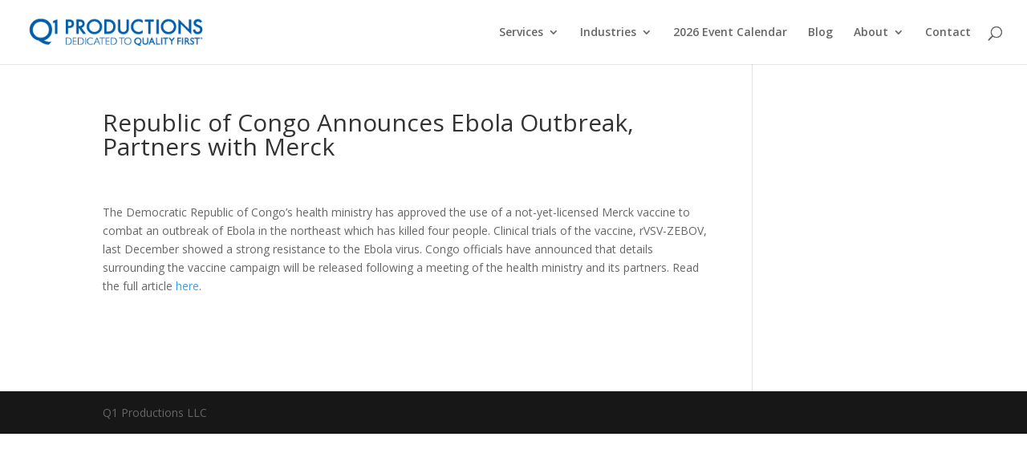

--- FILE ---
content_type: text/html; charset=UTF-8
request_url: https://www.q1productions.com/republic-congo-announces-ebola-outbreak-partners-merck/
body_size: 15529
content:
<!DOCTYPE html>
<html lang="en-US">
<head>
	<meta charset="UTF-8"/>
<meta http-equiv="X-UA-Compatible" content="IE=edge">
	<link rel="pingback" href="https://www.q1productions.com/xmlrpc.php"/>

	<script type="text/javascript">document.documentElement.className='js';</script>

	<script>var et_site_url='https://www.q1productions.com';var et_post_id='33840';function et_core_page_resource_fallback(a,b){"undefined"===typeof b&&(b=a.sheet.cssRules&&0===a.sheet.cssRules.length);b&&(a.onerror=null,a.onload=null,a.href?a.href=et_site_url+"/?et_core_page_resource="+a.id+et_post_id:a.src&&(a.src=et_site_url+"/?et_core_page_resource="+a.id+et_post_id))}</script><meta name='robots' content='index, follow, max-image-preview:large, max-snippet:-1, max-video-preview:-1'/>

	<!-- This site is optimized with the Yoast SEO plugin v19.13 - https://yoast.com/wordpress/plugins/seo/ -->
	<title>Republic of Congo Announces Ebola Outbreak, Partners with Merck - Q1 Productions</title>
	<link rel="canonical" href="https://www.q1productions.com/republic-congo-announces-ebola-outbreak-partners-merck/"/>
	<meta property="og:locale" content="en_US"/>
	<meta property="og:type" content="article"/>
	<meta property="og:title" content="Republic of Congo Announces Ebola Outbreak, Partners with Merck - Q1 Productions"/>
	<meta property="og:url" content="https://www.q1productions.com/republic-congo-announces-ebola-outbreak-partners-merck/"/>
	<meta property="og:site_name" content="Q1 Productions"/>
	<meta property="article:publisher" content="https://www.facebook.com/Q1Productions/"/>
	<meta property="article:published_time" content="2017-05-31T18:30:15+00:00"/>
	<meta property="og:image" content="https://www.q1productions.com/wp-content/uploads/2017/05/Website-Launch-Graphic.jpg"/>
	<meta property="og:image:width" content="999"/>
	<meta property="og:image:height" content="410"/>
	<meta property="og:image:type" content="image/jpeg"/>
	<meta name="author" content="Q1Web Admin"/>
	<meta name="twitter:card" content="summary_large_image"/>
	<meta name="twitter:creator" content="@Q1Productions"/>
	<meta name="twitter:site" content="@Q1Productions"/>
	<meta name="twitter:label1" content="Written by"/>
	<meta name="twitter:data1" content="Q1Web Admin"/>
	<meta name="twitter:label2" content="Est. reading time"/>
	<meta name="twitter:data2" content="1 minute"/>
	<script type="application/ld+json" class="yoast-schema-graph">{"@context":"https://schema.org","@graph":[{"@type":"Article","@id":"https://www.q1productions.com/republic-congo-announces-ebola-outbreak-partners-merck/#article","isPartOf":{"@id":"https://www.q1productions.com/republic-congo-announces-ebola-outbreak-partners-merck/"},"author":{"name":"Q1Web Admin","@id":"https://www.q1productions.com/#/schema/person/6158411b6922cc393f88ab08af7d8472"},"headline":"Republic of Congo Announces Ebola Outbreak, Partners with Merck","datePublished":"2017-05-31T18:30:15+00:00","dateModified":"2017-05-31T18:30:15+00:00","mainEntityOfPage":{"@id":"https://www.q1productions.com/republic-congo-announces-ebola-outbreak-partners-merck/"},"wordCount":136,"publisher":{"@id":"https://www.q1productions.com/#organization"},"keywords":["congo","democratic republic of congo","Ebola","Merck","vaccine"],"articleSection":["News"],"inLanguage":"en-US"},{"@type":"WebPage","@id":"https://www.q1productions.com/republic-congo-announces-ebola-outbreak-partners-merck/","url":"https://www.q1productions.com/republic-congo-announces-ebola-outbreak-partners-merck/","name":"Republic of Congo Announces Ebola Outbreak, Partners with Merck - Q1 Productions","isPartOf":{"@id":"https://www.q1productions.com/#website"},"datePublished":"2017-05-31T18:30:15+00:00","dateModified":"2017-05-31T18:30:15+00:00","breadcrumb":{"@id":"https://www.q1productions.com/republic-congo-announces-ebola-outbreak-partners-merck/#breadcrumb"},"inLanguage":"en-US","potentialAction":[{"@type":"ReadAction","target":["https://www.q1productions.com/republic-congo-announces-ebola-outbreak-partners-merck/"]}]},{"@type":"BreadcrumbList","@id":"https://www.q1productions.com/republic-congo-announces-ebola-outbreak-partners-merck/#breadcrumb","itemListElement":[{"@type":"ListItem","position":1,"name":"Home","item":"https://www.q1productions.com/"},{"@type":"ListItem","position":2,"name":"Republic of Congo Announces Ebola Outbreak, Partners with Merck"}]},{"@type":"WebSite","@id":"https://www.q1productions.com/#website","url":"https://www.q1productions.com/","name":"Q1 Productions","description":"Leader in Conferences, Webinars, and Forums","publisher":{"@id":"https://www.q1productions.com/#organization"},"potentialAction":[{"@type":"SearchAction","target":{"@type":"EntryPoint","urlTemplate":"https://www.q1productions.com/?s={search_term_string}"},"query-input":"required name=search_term_string"}],"inLanguage":"en-US"},{"@type":"Organization","@id":"https://www.q1productions.com/#organization","name":"Q1 Productions","url":"https://www.q1productions.com/","logo":{"@type":"ImageObject","inLanguage":"en-US","@id":"https://www.q1productions.com/#/schema/logo/image/","url":"https://www.q1productions.com/wp-content/uploads/2017/05/Q1-LOGO.jpg","contentUrl":"https://www.q1productions.com/wp-content/uploads/2017/05/Q1-LOGO.jpg","width":1616,"height":249,"caption":"Q1 Productions"},"image":{"@id":"https://www.q1productions.com/#/schema/logo/image/"},"sameAs":["https://www.instagram.com/q1productions/","https://www.linkedin.com/company/q1-productions/","https://www.youtube.com/user/Q1Productions","https://www.facebook.com/Q1Productions/","https://twitter.com/Q1Productions"]},{"@type":"Person","@id":"https://www.q1productions.com/#/schema/person/6158411b6922cc393f88ab08af7d8472","name":"Q1Web Admin","image":{"@type":"ImageObject","inLanguage":"en-US","@id":"https://www.q1productions.com/#/schema/person/image/","url":"https://secure.gravatar.com/avatar/f1c350a2d8040faeeed005cc384625b7?s=96&d=mm&r=g","contentUrl":"https://secure.gravatar.com/avatar/f1c350a2d8040faeeed005cc384625b7?s=96&d=mm&r=g","caption":"Q1Web Admin"},"sameAs":["http://www.q1productions.com"],"url":"https://www.q1productions.com/author/phernandez/"}]}</script>
	<!-- / Yoast SEO plugin. -->


<link rel='dns-prefetch' href='//fonts.googleapis.com'/>
<link rel='dns-prefetch' href='//s.w.org'/>
<link rel="alternate" type="application/rss+xml" title="Q1 Productions &raquo; Feed" href="https://www.q1productions.com/feed/"/>
<link rel="alternate" type="application/rss+xml" title="Q1 Productions &raquo; Comments Feed" href="https://www.q1productions.com/comments/feed/"/>
<script type="text/javascript">window._wpemojiSettings={"baseUrl":"https:\/\/s.w.org\/images\/core\/emoji\/13.1.0\/72x72\/","ext":".png","svgUrl":"https:\/\/s.w.org\/images\/core\/emoji\/13.1.0\/svg\/","svgExt":".svg","source":{"concatemoji":"https:\/\/www.q1productions.com\/wp-includes\/js\/wp-emoji-release.min.js?ver=5.9.12"}};!function(e,a,t){var n,r,o,i=a.createElement("canvas"),p=i.getContext&&i.getContext("2d");function s(e,t){var a=String.fromCharCode;p.clearRect(0,0,i.width,i.height),p.fillText(a.apply(this,e),0,0);e=i.toDataURL();return p.clearRect(0,0,i.width,i.height),p.fillText(a.apply(this,t),0,0),e===i.toDataURL()}function c(e){var t=a.createElement("script");t.src=e,t.defer=t.type="text/javascript",a.getElementsByTagName("head")[0].appendChild(t)}for(o=Array("flag","emoji"),t.supports={everything:!0,everythingExceptFlag:!0},r=0;r<o.length;r++)t.supports[o[r]]=function(e){if(!p||!p.fillText)return!1;switch(p.textBaseline="top",p.font="600 32px Arial",e){case"flag":return s([127987,65039,8205,9895,65039],[127987,65039,8203,9895,65039])?!1:!s([55356,56826,55356,56819],[55356,56826,8203,55356,56819])&&!s([55356,57332,56128,56423,56128,56418,56128,56421,56128,56430,56128,56423,56128,56447],[55356,57332,8203,56128,56423,8203,56128,56418,8203,56128,56421,8203,56128,56430,8203,56128,56423,8203,56128,56447]);case"emoji":return!s([10084,65039,8205,55357,56613],[10084,65039,8203,55357,56613])}return!1}(o[r]),t.supports.everything=t.supports.everything&&t.supports[o[r]],"flag"!==o[r]&&(t.supports.everythingExceptFlag=t.supports.everythingExceptFlag&&t.supports[o[r]]);t.supports.everythingExceptFlag=t.supports.everythingExceptFlag&&!t.supports.flag,t.DOMReady=!1,t.readyCallback=function(){t.DOMReady=!0},t.supports.everything||(n=function(){t.readyCallback()},a.addEventListener?(a.addEventListener("DOMContentLoaded",n,!1),e.addEventListener("load",n,!1)):(e.attachEvent("onload",n),a.attachEvent("onreadystatechange",function(){"complete"===a.readyState&&t.readyCallback()})),(n=t.source||{}).concatemoji?c(n.concatemoji):n.wpemoji&&n.twemoji&&(c(n.twemoji),c(n.wpemoji)))}(window,document,window._wpemojiSettings);</script>
<meta content="Q1 Productions Divi Child Theme v.1.0" name="generator"/><style type="text/css">img.wp-smiley,img.emoji{display:inline!important;border:none!important;box-shadow:none!important;height:1em!important;width:1em!important;margin:0 .07em!important;vertical-align:-.1em!important;background:none!important;padding:0!important}</style>
	<link rel='stylesheet' id='wp-block-library-css' href='https://www.q1productions.com/wp-includes/css/dist/block-library/A.style.min.css,qver=5.9.12.pagespeed.cf.F57u5S_8rc.css' type='text/css' media='all'/>
<style id='global-styles-inline-css' type='text/css'>body{--wp--preset--color--black:#000;--wp--preset--color--cyan-bluish-gray:#abb8c3;--wp--preset--color--white:#fff;--wp--preset--color--pale-pink:#f78da7;--wp--preset--color--vivid-red:#cf2e2e;--wp--preset--color--luminous-vivid-orange:#ff6900;--wp--preset--color--luminous-vivid-amber:#fcb900;--wp--preset--color--light-green-cyan:#7bdcb5;--wp--preset--color--vivid-green-cyan:#00d084;--wp--preset--color--pale-cyan-blue:#8ed1fc;--wp--preset--color--vivid-cyan-blue:#0693e3;--wp--preset--color--vivid-purple:#9b51e0;--wp--preset--gradient--vivid-cyan-blue-to-vivid-purple:linear-gradient(135deg,rgba(6,147,227,1) 0%,#9b51e0 100%);--wp--preset--gradient--light-green-cyan-to-vivid-green-cyan:linear-gradient(135deg,#7adcb4 0%,#00d082 100%);--wp--preset--gradient--luminous-vivid-amber-to-luminous-vivid-orange:linear-gradient(135deg,rgba(252,185,0,1) 0%,rgba(255,105,0,1) 100%);--wp--preset--gradient--luminous-vivid-orange-to-vivid-red:linear-gradient(135deg,rgba(255,105,0,1) 0%,#cf2e2e 100%);--wp--preset--gradient--very-light-gray-to-cyan-bluish-gray:linear-gradient(135deg,#eee 0%,#a9b8c3 100%);--wp--preset--gradient--cool-to-warm-spectrum:linear-gradient(135deg,#4aeadc 0%,#9778d1 20%,#cf2aba 40%,#ee2c82 60%,#fb6962 80%,#fef84c 100%);--wp--preset--gradient--blush-light-purple:linear-gradient(135deg,#ffceec 0%,#9896f0 100%);--wp--preset--gradient--blush-bordeaux:linear-gradient(135deg,#fecda5 0%,#fe2d2d 50%,#6b003e 100%);--wp--preset--gradient--luminous-dusk:linear-gradient(135deg,#ffcb70 0%,#c751c0 50%,#4158d0 100%);--wp--preset--gradient--pale-ocean:linear-gradient(135deg,#fff5cb 0%,#b6e3d4 50%,#33a7b5 100%);--wp--preset--gradient--electric-grass:linear-gradient(135deg,#caf880 0%,#71ce7e 100%);--wp--preset--gradient--midnight:linear-gradient(135deg,#020381 0%,#2874fc 100%);--wp--preset--duotone--dark-grayscale:url(#wp-duotone-dark-grayscale);--wp--preset--duotone--grayscale:url(#wp-duotone-grayscale);--wp--preset--duotone--purple-yellow:url(#wp-duotone-purple-yellow);--wp--preset--duotone--blue-red:url(#wp-duotone-blue-red);--wp--preset--duotone--midnight:url(#wp-duotone-midnight);--wp--preset--duotone--magenta-yellow:url(#wp-duotone-magenta-yellow);--wp--preset--duotone--purple-green:url(#wp-duotone-purple-green);--wp--preset--duotone--blue-orange:url(#wp-duotone-blue-orange);--wp--preset--font-size--small:13px;--wp--preset--font-size--medium:20px;--wp--preset--font-size--large:36px;--wp--preset--font-size--x-large:42px}.has-black-color{color:var(--wp--preset--color--black)!important}.has-cyan-bluish-gray-color{color:var(--wp--preset--color--cyan-bluish-gray)!important}.has-white-color{color:var(--wp--preset--color--white)!important}.has-pale-pink-color{color:var(--wp--preset--color--pale-pink)!important}.has-vivid-red-color{color:var(--wp--preset--color--vivid-red)!important}.has-luminous-vivid-orange-color{color:var(--wp--preset--color--luminous-vivid-orange)!important}.has-luminous-vivid-amber-color{color:var(--wp--preset--color--luminous-vivid-amber)!important}.has-light-green-cyan-color{color:var(--wp--preset--color--light-green-cyan)!important}.has-vivid-green-cyan-color{color:var(--wp--preset--color--vivid-green-cyan)!important}.has-pale-cyan-blue-color{color:var(--wp--preset--color--pale-cyan-blue)!important}.has-vivid-cyan-blue-color{color:var(--wp--preset--color--vivid-cyan-blue)!important}.has-vivid-purple-color{color:var(--wp--preset--color--vivid-purple)!important}.has-black-background-color{background-color:var(--wp--preset--color--black)!important}.has-cyan-bluish-gray-background-color{background-color:var(--wp--preset--color--cyan-bluish-gray)!important}.has-white-background-color{background-color:var(--wp--preset--color--white)!important}.has-pale-pink-background-color{background-color:var(--wp--preset--color--pale-pink)!important}.has-vivid-red-background-color{background-color:var(--wp--preset--color--vivid-red)!important}.has-luminous-vivid-orange-background-color{background-color:var(--wp--preset--color--luminous-vivid-orange)!important}.has-luminous-vivid-amber-background-color{background-color:var(--wp--preset--color--luminous-vivid-amber)!important}.has-light-green-cyan-background-color{background-color:var(--wp--preset--color--light-green-cyan)!important}.has-vivid-green-cyan-background-color{background-color:var(--wp--preset--color--vivid-green-cyan)!important}.has-pale-cyan-blue-background-color{background-color:var(--wp--preset--color--pale-cyan-blue)!important}.has-vivid-cyan-blue-background-color{background-color:var(--wp--preset--color--vivid-cyan-blue)!important}.has-vivid-purple-background-color{background-color:var(--wp--preset--color--vivid-purple)!important}.has-black-border-color{border-color:var(--wp--preset--color--black)!important}.has-cyan-bluish-gray-border-color{border-color:var(--wp--preset--color--cyan-bluish-gray)!important}.has-white-border-color{border-color:var(--wp--preset--color--white)!important}.has-pale-pink-border-color{border-color:var(--wp--preset--color--pale-pink)!important}.has-vivid-red-border-color{border-color:var(--wp--preset--color--vivid-red)!important}.has-luminous-vivid-orange-border-color{border-color:var(--wp--preset--color--luminous-vivid-orange)!important}.has-luminous-vivid-amber-border-color{border-color:var(--wp--preset--color--luminous-vivid-amber)!important}.has-light-green-cyan-border-color{border-color:var(--wp--preset--color--light-green-cyan)!important}.has-vivid-green-cyan-border-color{border-color:var(--wp--preset--color--vivid-green-cyan)!important}.has-pale-cyan-blue-border-color{border-color:var(--wp--preset--color--pale-cyan-blue)!important}.has-vivid-cyan-blue-border-color{border-color:var(--wp--preset--color--vivid-cyan-blue)!important}.has-vivid-purple-border-color{border-color:var(--wp--preset--color--vivid-purple)!important}.has-vivid-cyan-blue-to-vivid-purple-gradient-background{background:var(--wp--preset--gradient--vivid-cyan-blue-to-vivid-purple)!important}.has-light-green-cyan-to-vivid-green-cyan-gradient-background{background:var(--wp--preset--gradient--light-green-cyan-to-vivid-green-cyan)!important}.has-luminous-vivid-amber-to-luminous-vivid-orange-gradient-background{background:var(--wp--preset--gradient--luminous-vivid-amber-to-luminous-vivid-orange)!important}.has-luminous-vivid-orange-to-vivid-red-gradient-background{background:var(--wp--preset--gradient--luminous-vivid-orange-to-vivid-red)!important}.has-very-light-gray-to-cyan-bluish-gray-gradient-background{background:var(--wp--preset--gradient--very-light-gray-to-cyan-bluish-gray)!important}.has-cool-to-warm-spectrum-gradient-background{background:var(--wp--preset--gradient--cool-to-warm-spectrum)!important}.has-blush-light-purple-gradient-background{background:var(--wp--preset--gradient--blush-light-purple)!important}.has-blush-bordeaux-gradient-background{background:var(--wp--preset--gradient--blush-bordeaux)!important}.has-luminous-dusk-gradient-background{background:var(--wp--preset--gradient--luminous-dusk)!important}.has-pale-ocean-gradient-background{background:var(--wp--preset--gradient--pale-ocean)!important}.has-electric-grass-gradient-background{background:var(--wp--preset--gradient--electric-grass)!important}.has-midnight-gradient-background{background:var(--wp--preset--gradient--midnight)!important}.has-small-font-size{font-size:var(--wp--preset--font-size--small)!important}.has-medium-font-size{font-size:var(--wp--preset--font-size--medium)!important}.has-large-font-size{font-size:var(--wp--preset--font-size--large)!important}.has-x-large-font-size{font-size:var(--wp--preset--font-size--x-large)!important}</style>
<style id='olark-wp-css' media='all'></style>
<link rel='stylesheet' id='divi-parent-css' href='https://www.q1productions.com/wp-content/themes/Divi/A.style.css,qver=5.9.12.pagespeed.cf.nnTsSDmqhv.css' type='text/css' media='all'/>
<style id='child-style-css' media='all'>.blurb_image_top_left div.et_pb_main_blurb_image{display:block!important;text-align:left!important}.blurb_image_top_left span.et_pb_image_wrap{margin:0!important}</style>
<link rel='stylesheet' id='divi-fonts-css' href='https://fonts.googleapis.com/css?family=Open+Sans:300italic,400italic,600italic,700italic,800italic,400,300,600,700,800&#038;subset=latin,latin-ext&#038;display=swap' type='text/css' media='all'/>
<style id='divi-style-css' media='all'>.blurb_image_top_left div.et_pb_main_blurb_image{display:block!important;text-align:left!important}.blurb_image_top_left span.et_pb_image_wrap{margin:0!important}</style>
<style id='divi_module_acf-styles-css' media='all'>.et_pb_acf_table table{border-collapse:collapse;text-align:left;width:100%}.et_pb_acf_table_styled{overflow:hidden;border:1px solid #efefef}.et_pb_acf_table table td,.et_pb_acf_table table th{padding:8px 10px}.et_pb_acf_table_styled table thead th{background-color:#069;border-left:1px solid #a3a3a3}.et_pb_acf_table_styled table thead th:first-child{border:none}.et_pb_acf_table_styled table tbody td{border-left:1px solid #dbdbdb}.et_pb_acf_table_styled table tbody tr:nth-child(2n) td{background:#efefef}.et_pb_acf_table table tbody td:first-child{border-left:none}.et_pb_acf_table table tbody tr:last-child td{border-bottom:none}.et_pb_acf_map{width:100%;height:400px;border:1px solid #ccc}.et_pb_acf_map img{max-width:inherit!important}.sb_mod_acf_single_item ul{list-style-type:disc;padding-left:20px}.et-fb-modal__support-notice{display:none!important}</style>
<link rel='stylesheet' id='divi-flipbox-styles-css' href='https://www.q1productions.com/wp-content/plugins/flip-cards-module-divi/styles/style.min.css,qver=0.9.4.pagespeed.ce.XL3xQbXNIK.css' type='text/css' media='all'/>
<script type='text/javascript' src='https://www.q1productions.com/wp-includes/js/jquery/jquery.min.js,qver=3.6.0.pagespeed.jm.izqK4d2SK0.js' id='jquery-core-js'></script>
<script type='text/javascript' src='https://www.q1productions.com/wp-includes/js/jquery/jquery-migrate.min.js,qver=3.3.2.pagespeed.jm.Ws-UgblvVg.js' id='jquery-migrate-js'></script>
<script type='text/javascript' id='olark-wp-js-extra'>//<![CDATA[
var olark_vars={"site_ID":"5541-611-10-5413","expand":"0","float":"0","override_lang":"0","lang":"","api":"","mobile":"1","woocommerce":"","woocommerce_version":null,"enable_cartsaver":"0"};
//]]></script>
<script src="https://www.q1productions.com/wp-content/plugins/olark-live-chat,_public,_js,_olark-wp-public.js,qver==1.0.0+sticky-menu-or-anything-on-scroll,_assets,_js,_jq-sticky-anything.min.js,qver==2.1.1.pagespeed.jc.2kfsM7kDx0.js"></script><script>eval(mod_pagespeed_I3_xdG9IGl);</script>
<script>eval(mod_pagespeed_ER1PPMIFqH);</script>
<link rel="https://api.w.org/" href="https://www.q1productions.com/wp-json/"/><link rel="alternate" type="application/json" href="https://www.q1productions.com/wp-json/wp/v2/posts/33840"/><link rel="EditURI" type="application/rsd+xml" title="RSD" href="https://www.q1productions.com/xmlrpc.php?rsd"/>
<link rel="wlwmanifest" type="application/wlwmanifest+xml" href="https://www.q1productions.com/wp-includes/wlwmanifest.xml"/> 
<meta name="generator" content="WordPress 5.9.12"/>
<link rel='shortlink' href='https://www.q1productions.com/?p=33840'/>
<link rel="alternate" type="application/json+oembed" href="https://www.q1productions.com/wp-json/oembed/1.0/embed?url=https%3A%2F%2Fwww.q1productions.com%2Frepublic-congo-announces-ebola-outbreak-partners-merck%2F"/>
<link rel="alternate" type="text/xml+oembed" href="https://www.q1productions.com/wp-json/oembed/1.0/embed?url=https%3A%2F%2Fwww.q1productions.com%2Frepublic-congo-announces-ebola-outbreak-partners-merck%2F&#038;format=xml"/>
<meta name="viewport" content="width=device-width, initial-scale=1.0, maximum-scale=1.0, user-scalable=0"/><link rel="preload" href="https://www.q1productions.com/wp-content/themes/Divi/core/admin/fonts/modules.ttf" as="font" crossorigin="anonymous"><link rel="shortcut icon" href="https://q1productions.com/wp-content/uploads/2017/05/favicon.ico"/><!-- Google Tag Manager -->
<script>(function(w,d,s,l,i){w[l]=w[l]||[];w[l].push({'gtm.start':new Date().getTime(),event:'gtm.js'});var f=d.getElementsByTagName(s)[0],j=d.createElement(s),dl=l!='dataLayer'?'&l='+l:'';j.async=true;j.src='https://www.googletagmanager.com/gtm.js?id='+i+dl;f.parentNode.insertBefore(j,f);})(window,document,'script','dataLayer','GTM-W28346N');</script>
<!-- End Google Tag Manager -->



<!-- ADD GOOGLE VERIFICATION -->
<meta name="google-site-verification" content="NqBX1254QsO1KvLwxTUYn2qQHaeO27_P3-Xwfi1aI4k"><!-- END GOOGLE VERIFICATION --><link rel="stylesheet" id="et-divi-customizer-global-cached-inline-styles" href="https://www.q1productions.com/wp-content/et-cache/global/A.et-divi-customizer-global-17695464161102.min.css.pagespeed.cf.LSUoCXdafQ.css" onerror="et_core_page_resource_fallback(this, true)" onload="et_core_page_resource_fallback(this)"/></head>
<body class="post-template-default single single-post postid-33840 single-format-standard et_pb_button_helper_class et_fullwidth_nav et_fullwidth_secondary_nav et_fixed_nav et_show_nav et_pb_show_title et_primary_nav_dropdown_animation_fade et_secondary_nav_dropdown_animation_fade et_header_style_left et_pb_footer_columns4 et_cover_background et_pb_gutter osx et_pb_gutters3 et_pb_pagebuilder_layout et_smooth_scroll et_right_sidebar et_divi_theme et-db et_minified_js et_minified_css">
<svg xmlns="http://www.w3.org/2000/svg" viewBox="0 0 0 0" width="0" height="0" focusable="false" role="none" style="visibility: hidden; position: absolute; left: -9999px; overflow: hidden;"><defs><filter id="wp-duotone-dark-grayscale"><feColorMatrix color-interpolation-filters="sRGB" type="matrix" values=" .299 .587 .114 0 0 .299 .587 .114 0 0 .299 .587 .114 0 0 .299 .587 .114 0 0 "/><feComponentTransfer color-interpolation-filters="sRGB"><feFuncR type="table" tableValues="0 0.49803921568627"/><feFuncG type="table" tableValues="0 0.49803921568627"/><feFuncB type="table" tableValues="0 0.49803921568627"/><feFuncA type="table" tableValues="1 1"/></feComponentTransfer><feComposite in2="SourceGraphic" operator="in"/></filter></defs></svg><svg xmlns="http://www.w3.org/2000/svg" viewBox="0 0 0 0" width="0" height="0" focusable="false" role="none" style="visibility: hidden; position: absolute; left: -9999px; overflow: hidden;"><defs><filter id="wp-duotone-grayscale"><feColorMatrix color-interpolation-filters="sRGB" type="matrix" values=" .299 .587 .114 0 0 .299 .587 .114 0 0 .299 .587 .114 0 0 .299 .587 .114 0 0 "/><feComponentTransfer color-interpolation-filters="sRGB"><feFuncR type="table" tableValues="0 1"/><feFuncG type="table" tableValues="0 1"/><feFuncB type="table" tableValues="0 1"/><feFuncA type="table" tableValues="1 1"/></feComponentTransfer><feComposite in2="SourceGraphic" operator="in"/></filter></defs></svg><svg xmlns="http://www.w3.org/2000/svg" viewBox="0 0 0 0" width="0" height="0" focusable="false" role="none" style="visibility: hidden; position: absolute; left: -9999px; overflow: hidden;"><defs><filter id="wp-duotone-purple-yellow"><feColorMatrix color-interpolation-filters="sRGB" type="matrix" values=" .299 .587 .114 0 0 .299 .587 .114 0 0 .299 .587 .114 0 0 .299 .587 .114 0 0 "/><feComponentTransfer color-interpolation-filters="sRGB"><feFuncR type="table" tableValues="0.54901960784314 0.98823529411765"/><feFuncG type="table" tableValues="0 1"/><feFuncB type="table" tableValues="0.71764705882353 0.25490196078431"/><feFuncA type="table" tableValues="1 1"/></feComponentTransfer><feComposite in2="SourceGraphic" operator="in"/></filter></defs></svg><svg xmlns="http://www.w3.org/2000/svg" viewBox="0 0 0 0" width="0" height="0" focusable="false" role="none" style="visibility: hidden; position: absolute; left: -9999px; overflow: hidden;"><defs><filter id="wp-duotone-blue-red"><feColorMatrix color-interpolation-filters="sRGB" type="matrix" values=" .299 .587 .114 0 0 .299 .587 .114 0 0 .299 .587 .114 0 0 .299 .587 .114 0 0 "/><feComponentTransfer color-interpolation-filters="sRGB"><feFuncR type="table" tableValues="0 1"/><feFuncG type="table" tableValues="0 0.27843137254902"/><feFuncB type="table" tableValues="0.5921568627451 0.27843137254902"/><feFuncA type="table" tableValues="1 1"/></feComponentTransfer><feComposite in2="SourceGraphic" operator="in"/></filter></defs></svg><svg xmlns="http://www.w3.org/2000/svg" viewBox="0 0 0 0" width="0" height="0" focusable="false" role="none" style="visibility: hidden; position: absolute; left: -9999px; overflow: hidden;"><defs><filter id="wp-duotone-midnight"><feColorMatrix color-interpolation-filters="sRGB" type="matrix" values=" .299 .587 .114 0 0 .299 .587 .114 0 0 .299 .587 .114 0 0 .299 .587 .114 0 0 "/><feComponentTransfer color-interpolation-filters="sRGB"><feFuncR type="table" tableValues="0 0"/><feFuncG type="table" tableValues="0 0.64705882352941"/><feFuncB type="table" tableValues="0 1"/><feFuncA type="table" tableValues="1 1"/></feComponentTransfer><feComposite in2="SourceGraphic" operator="in"/></filter></defs></svg><svg xmlns="http://www.w3.org/2000/svg" viewBox="0 0 0 0" width="0" height="0" focusable="false" role="none" style="visibility: hidden; position: absolute; left: -9999px; overflow: hidden;"><defs><filter id="wp-duotone-magenta-yellow"><feColorMatrix color-interpolation-filters="sRGB" type="matrix" values=" .299 .587 .114 0 0 .299 .587 .114 0 0 .299 .587 .114 0 0 .299 .587 .114 0 0 "/><feComponentTransfer color-interpolation-filters="sRGB"><feFuncR type="table" tableValues="0.78039215686275 1"/><feFuncG type="table" tableValues="0 0.94901960784314"/><feFuncB type="table" tableValues="0.35294117647059 0.47058823529412"/><feFuncA type="table" tableValues="1 1"/></feComponentTransfer><feComposite in2="SourceGraphic" operator="in"/></filter></defs></svg><svg xmlns="http://www.w3.org/2000/svg" viewBox="0 0 0 0" width="0" height="0" focusable="false" role="none" style="visibility: hidden; position: absolute; left: -9999px; overflow: hidden;"><defs><filter id="wp-duotone-purple-green"><feColorMatrix color-interpolation-filters="sRGB" type="matrix" values=" .299 .587 .114 0 0 .299 .587 .114 0 0 .299 .587 .114 0 0 .299 .587 .114 0 0 "/><feComponentTransfer color-interpolation-filters="sRGB"><feFuncR type="table" tableValues="0.65098039215686 0.40392156862745"/><feFuncG type="table" tableValues="0 1"/><feFuncB type="table" tableValues="0.44705882352941 0.4"/><feFuncA type="table" tableValues="1 1"/></feComponentTransfer><feComposite in2="SourceGraphic" operator="in"/></filter></defs></svg><svg xmlns="http://www.w3.org/2000/svg" viewBox="0 0 0 0" width="0" height="0" focusable="false" role="none" style="visibility: hidden; position: absolute; left: -9999px; overflow: hidden;"><defs><filter id="wp-duotone-blue-orange"><feColorMatrix color-interpolation-filters="sRGB" type="matrix" values=" .299 .587 .114 0 0 .299 .587 .114 0 0 .299 .587 .114 0 0 .299 .587 .114 0 0 "/><feComponentTransfer color-interpolation-filters="sRGB"><feFuncR type="table" tableValues="0.098039215686275 1"/><feFuncG type="table" tableValues="0 0.66274509803922"/><feFuncB type="table" tableValues="0.84705882352941 0.41960784313725"/><feFuncA type="table" tableValues="1 1"/></feComponentTransfer><feComposite in2="SourceGraphic" operator="in"/></filter></defs></svg>	<div id="page-container">

	
	
			<header id="main-header" data-height-onload="66">
			<div class="container clearfix et_menu_container">
							<div class="logo_container">
					<span class="logo_helper"></span>
					<a href="https://www.q1productions.com/">
						<img src="https://q1productions.com/wp-content/uploads/2018/01/q1menu-logo-1.3.17.png" width="93" height="43" alt="Q1 Productions" id="logo" data-height-percentage="44"/>
					</a>
				</div>
							<div id="et-top-navigation" data-height="66" data-fixed-height="66">
											<nav id="top-menu-nav">
						<ul id="top-menu" class="nav"><li id="menu-item-25532" class="menu-item menu-item-type-custom menu-item-object-custom menu-item-has-children menu-item-25532"><a title="mega-menu" href="#">Services</a>
<ul class="sub-menu">
	<li id="menu-item-25600" class="menu-item menu-item-type-post_type menu-item-object-page menu-item-25600"><a href="https://www.q1productions.com/conferences/">Conferences</a></li>
	<li id="menu-item-91393" class="menu-item menu-item-type-post_type menu-item-object-page menu-item-91393"><a href="https://www.q1productions.com/upcoming-webinars/">Webinars</a></li>
	<li id="menu-item-68528" class="menu-item menu-item-type-custom menu-item-object-custom menu-item-68528"><a href="https://www.q1healthcareforums.com/">Forums</a></li>
	<li id="menu-item-96881" class="menu-item menu-item-type-post_type menu-item-object-page menu-item-96881"><a href="https://www.q1productions.com/hotel-sourcing/">Hotel Sourcing</a></li>
</ul>
</li>
<li id="menu-item-25533" class="menu-item menu-item-type-custom menu-item-object-custom menu-item-has-children menu-item-25533"><a href="https://q1productions.com/#industries">Industries</a>
<ul class="sub-menu">
	<li id="menu-item-25540" class="menu-item menu-item-type-post_type menu-item-object-page menu-item-25540"><a href="https://www.q1productions.com/medical-device-industry/">Medical Device</a></li>
	<li id="menu-item-25538" class="menu-item menu-item-type-post_type menu-item-object-page menu-item-25538"><a href="https://www.q1productions.com/pharmaceutical-industry/">Pharmaceutical</a></li>
	<li id="menu-item-25537" class="menu-item menu-item-type-post_type menu-item-object-page menu-item-25537"><a href="https://www.q1productions.com/life-science-industry/">Life Science</a></li>
	<li id="menu-item-25539" class="menu-item menu-item-type-post_type menu-item-object-page menu-item-25539"><a href="https://www.q1productions.com/diagnostic-industry/">Diagnostic</a></li>
	<li id="menu-item-25536" class="menu-item menu-item-type-post_type menu-item-object-page menu-item-25536"><a href="https://www.q1productions.com/q1food/">Food and Beverage</a></li>
</ul>
</li>
<li id="menu-item-98955" class="menu-item menu-item-type-post_type menu-item-object-page menu-item-98955"><a href="https://www.q1productions.com/2026-event-calendar/">2026 Event Calendar</a></li>
<li id="menu-item-61454" class="menu-item menu-item-type-post_type menu-item-object-page menu-item-61454"><a href="https://www.q1productions.com/blog/">Blog</a></li>
<li id="menu-item-25543" class="menu-item menu-item-type-post_type menu-item-object-page menu-item-has-children menu-item-25543"><a href="https://www.q1productions.com/about-us/">About</a>
<ul class="sub-menu">
	<li id="menu-item-61467" class="menu-item menu-item-type-post_type menu-item-object-page menu-item-61467"><a href="https://www.q1productions.com/about-us/">About Us</a></li>
	<li id="menu-item-71045" class="menu-item menu-item-type-post_type menu-item-object-page menu-item-71045"><a href="https://www.q1productions.com/meet-the-team/">Meet the Team</a></li>
	<li id="menu-item-25548" class="menu-item menu-item-type-post_type menu-item-object-page menu-item-25548"><a href="https://www.q1productions.com/mailing-list/">Mailing List</a></li>
	<li id="menu-item-48584" class="menu-item menu-item-type-post_type menu-item-object-page menu-item-48584"><a href="https://www.q1productions.com/attendee-stories/">Attendee Stories</a></li>
	<li id="menu-item-25545" class="menu-item menu-item-type-post_type menu-item-object-page menu-item-25545"><a href="https://www.q1productions.com/careers/">Career Opportunities</a></li>
</ul>
</li>
<li id="menu-item-61451" class="menu-item menu-item-type-post_type menu-item-object-page menu-item-61451"><a href="https://www.q1productions.com/contact-us/">Contact</a></li>
</ul>						</nav>
					
					
					
										<div id="et_top_search">
						<span id="et_search_icon"></span>
					</div>
					
					<div id="et_mobile_nav_menu">
				<div class="mobile_nav closed">
					<span class="select_page">Select Page</span>
					<span class="mobile_menu_bar mobile_menu_bar_toggle"></span>
				</div>
			</div>				</div> <!-- #et-top-navigation -->
			</div> <!-- .container -->
			<div class="et_search_outer">
				<div class="container et_search_form_container">
					<form role="search" method="get" class="et-search-form" action="https://www.q1productions.com/">
					<input type="search" class="et-search-field" placeholder="Search &hellip;" value="" name="s" title="Search for:"/>					</form>
					<span class="et_close_search_field"></span>
				</div>
			</div>
		</header> <!-- #main-header -->
			<div id="et-main-area">
	
<div id="main-content">
		<div class="container">
		<div id="content-area" class="clearfix">
			<div id="left-area">
											<article id="post-33840" class="et_pb_post post-33840 post type-post status-publish format-standard hentry category-news tag-congo tag-democratic-republic-of-congo tag-ebola tag-merck tag-vaccine">
											<div class="et_post_meta_wrapper">
							<h1 class="entry-title">Republic of Congo Announces Ebola Outbreak, Partners with Merck</h1>

						
												</div> <!-- .et_post_meta_wrapper -->
				
					<div class="entry-content">
					<div id="et-boc" class="et-boc">
			
		<div class="et-l et-l--post">
			<div class="et_builder_inner_content et_pb_gutters3"><div class="et_pb_section et_pb_section_0 et_section_regular">
				
				
				
				
					<div class="et_pb_row et_pb_row_0">
				<div class="et_pb_column et_pb_column_4_4 et_pb_column_0  et_pb_css_mix_blend_mode_passthrough et-last-child">
				
				
				<div class="et_pb_module et_pb_text et_pb_text_0  et_pb_text_align_left et_pb_bg_layout_light">
				
				
				<div class="et_pb_text_inner"><p>The Democratic Republic of Congo’s health ministry has approved the use of a not-yet-licensed Merck vaccine to combat an outbreak of Ebola in the northeast which has killed four people. Clinical trials of the vaccine, rVSV-ZEBOV, last December showed a strong resistance to the Ebola virus. Congo officials have announced that details surrounding the vaccine campaign will be released following a meeting of the health ministry and its partners. Read the full article <a href="http://www.reuters.com/article/us-health-ebola-congo-idUSKBN18P0WN">here</a>.</p></div>
			</div> <!-- .et_pb_text -->
			</div> <!-- .et_pb_column -->
				
				
			</div> <!-- .et_pb_row -->
				
				
			</div> <!-- .et_pb_section -->		</div><!-- .et_builder_inner_content -->
	</div><!-- .et-l -->
	
			
		</div><!-- #et-boc -->
							</div> <!-- .entry-content -->
					<div class="et_post_meta_wrapper">
										</div> <!-- .et_post_meta_wrapper -->
				</article> <!-- .et_pb_post -->

						</div> <!-- #left-area -->

					</div> <!-- #content-area -->
	</div> <!-- .container -->
	</div> <!-- #main-content -->


	<span class="et_pb_scroll_top et-pb-icon"></span>


			<footer id="main-footer">
				

		
				<div id="footer-bottom">
					<div class="container clearfix">
				<div id="footer-info">Q1 Productions LLC </div>					</div>	<!-- .container -->
				</div>
			</footer> <!-- #main-footer -->
		</div> <!-- #et-main-area -->


	</div> <!-- #page-container -->

	<script type="text/javascript">var overlays_with_css_trigger={'92371':'amplexor','91142':'amplexor','88227':'amplexor','87641':'amplexor','87164':'amplexor','86768':'amplexor','86633':'amplexor','85136':'amplexor',};</script><script type="text/javascript">var overlays_with_automatic_trigger={'99046':'{"at_type":"0","at_value":"0","at_onceperload":"0"}','98939':'{"at_type":"0","at_value":"0","at_onceperload":"0"}','98895':'{"at_type":"0","at_value":"0","at_onceperload":"0"}','98779':'{"at_type":"0","at_value":"0","at_onceperload":"0"}','98773':'{"at_type":"0","at_value":"0","at_onceperload":"0"}','98596':'{"at_type":"0","at_value":"0","at_onceperload":"0"}','98337':'{"at_type":"0","at_value":"0","at_onceperload":"0"}','98238':'{"at_type":"0","at_value":"0","at_onceperload":"0"}','97976':'{"at_type":"0","at_value":"0","at_onceperload":"0"}','97946':'{"at_type":"0","at_value":"0","at_onceperload":"0"}','97863':'{"at_type":"0","at_value":"0","at_onceperload":"0"}','97807':'{"at_type":"0","at_value":"0","at_onceperload":"0"}','97777':'{"at_type":"0","at_value":"0","at_onceperload":"0"}','97758':'{"at_type":"0","at_value":"0","at_onceperload":"0"}','97755':'{"at_type":"0","at_value":"0","at_onceperload":"0"}','97630':'{"at_type":"0","at_value":"0","at_onceperload":"0"}','97622':'{"at_type":"0","at_value":"0","at_onceperload":"0"}','97618':'{"at_type":"0","at_value":"0","at_onceperload":"0"}','97551':'{"at_type":"0","at_value":"0","at_onceperload":"0"}','97363':'{"at_type":"0","at_value":"0","at_onceperload":"0"}','96256':'{"at_type":"0","at_value":"0","at_onceperload":"0"}','96150':'{"at_type":"0","at_value":"0","at_onceperload":"0"}','96004':'{"at_type":"0","at_value":"0","at_onceperload":"0"}','95965':'{"at_type":"0","at_value":"0","at_onceperload":"0"}','95893':'{"at_type":"0","at_value":"0","at_onceperload":"0"}','95886':'{"at_type":"0","at_value":"0","at_onceperload":"0"}','95585':'{"at_type":"0","at_value":"0","at_onceperload":"0"}','95356':'{"at_type":"0","at_value":"0","at_onceperload":"0"}','95266':'{"at_type":"0","at_value":"0","at_onceperload":"0"}','95256':'{"at_type":"0","at_value":"0","at_onceperload":"0"}','95195':'{"at_type":"0","at_value":"0","at_onceperload":"0"}','94755':'{"at_type":"0","at_value":"0","at_onceperload":"0"}','94661':'{"at_type":"0","at_value":"0","at_onceperload":"0"}','94354':'{"at_type":"0","at_value":"0","at_onceperload":"0"}','94072':'{"at_type":"0","at_value":"0","at_onceperload":"0"}','94068':'{"at_type":"0","at_value":"0","at_onceperload":"0"}','94060':'{"at_type":"0","at_value":"0","at_onceperload":"0"}','93910':'{"at_type":"0","at_value":"0","at_onceperload":"0"}','93847':'{"at_type":"0","at_value":"0","at_onceperload":"0"}','93621':'{"at_type":"0","at_value":"0","at_onceperload":"0"}','93618':'{"at_type":"0","at_value":"0","at_onceperload":"0"}','93571':'{"at_type":"0","at_value":"0","at_onceperload":"0"}','93283':'{"at_type":"0","at_value":"0","at_onceperload":"0"}','93210':'{"at_type":"0","at_value":"0","at_onceperload":"0"}','93073':'{"at_type":"0","at_value":"0","at_onceperload":"0"}','93019':'{"at_type":"0","at_value":"0","at_onceperload":"0"}','92808':'{"at_type":"0","at_value":"0","at_onceperload":"0"}','92748':'{"at_type":"0","at_value":"0","at_onceperload":"0"}','92710':'{"at_type":"0","at_value":"0","at_onceperload":"0"}','92574':'{"at_type":"0","at_value":"0","at_onceperload":"0"}','92553':'{"at_type":"0","at_value":"0","at_onceperload":"0"}','92546':'{"at_type":"0","at_value":"0","at_onceperload":"0"}','92527':'{"at_type":"0","at_value":"0","at_onceperload":"0"}','92101':'{"at_type":"0","at_value":"0","at_onceperload":"0"}','92396':'{"at_type":"0","at_value":"0","at_onceperload":"0"}','92371':'{"at_type":"0","at_value":"0","at_onceperload":"0"}','92316':'{"at_type":"0","at_value":"0","at_onceperload":"0"}','92313':'{"at_type":"0","at_value":"0","at_onceperload":"0"}','92219':'{"at_type":"0","at_value":"0","at_onceperload":"0"}','92206':'{"at_type":"0","at_value":"0","at_onceperload":"0"}','92169':'{"at_type":"0","at_value":"0","at_onceperload":"0"}','92161':'{"at_type":"0","at_value":"0","at_onceperload":"0"}','92156':'{"at_type":"0","at_value":"0","at_onceperload":"0"}','92106':'{"at_type":"0","at_value":"0","at_onceperload":"0"}','92091':'{"at_type":"0","at_value":"0","at_onceperload":"0"}','91989':'{"at_type":"0","at_value":"0","at_onceperload":"0"}','91980':'{"at_type":"0","at_value":"0","at_onceperload":"0"}','91890':'{"at_type":"0","at_value":"0","at_onceperload":"0"}','91276':'{"at_type":"0","at_value":"0","at_onceperload":"0"}','91253':'{"at_type":"0","at_value":"0","at_onceperload":"0"}','91251':'{"at_type":"0","at_value":"0","at_onceperload":"0"}','91249':'{"at_type":"0","at_value":"0","at_onceperload":"0"}','91174':'{"at_type":"0","at_value":"0","at_onceperload":"0"}','91142':'{"at_type":"0","at_value":"0","at_onceperload":"0"}','91139':'{"at_type":"0","at_value":"0","at_onceperload":"0"}','89647':'{"at_type":"0","at_value":"0","at_onceperload":"0"}','89643':'{"at_type":"0","at_value":"0","at_onceperload":"0"}','88830':'{"at_type":"0","at_value":"0","at_onceperload":"0"}','88780':'{"at_type":"0","at_value":"0","at_onceperload":"0"}','88701':'{"at_type":"0","at_value":"0","at_onceperload":"0"}','88680':'{"at_type":"0","at_value":"0","at_onceperload":"0"}','88668':'{"at_type":"0","at_value":"0","at_onceperload":"0"}','88504':'{"at_type":"0","at_value":"0","at_onceperload":"0"}','88497':'{"at_type":"0","at_value":"0","at_onceperload":"0"}','88342':'{"at_type":"0","at_value":"0","at_onceperload":"0"}','88340':'{"at_type":"0","at_value":"0","at_onceperload":"0"}','88338':'{"at_type":"0","at_value":"0","at_onceperload":"0"}','88336':'{"at_type":"0","at_value":"0","at_onceperload":"0"}','88334':'{"at_type":"0","at_value":"0","at_onceperload":"0"}','88284':'{"at_type":"0","at_value":"0","at_onceperload":"0"}','88227':'{"at_type":"0","at_value":"0","at_onceperload":"0"}','88221':'{"at_type":"0","at_value":"0","at_onceperload":"0"}','88101':'{"at_type":"0","at_value":"0","at_onceperload":"0"}','88096':'{"at_type":"0","at_value":"0","at_onceperload":"0"}','87995':'{"at_type":"0","at_value":"0","at_onceperload":"0"}','87949':'{"at_type":"0","at_value":"0","at_onceperload":"0"}','87886':'{"at_type":"0","at_value":"0","at_onceperload":"0"}','87649':'{"at_type":"0","at_value":"0","at_onceperload":"0"}','87641':'{"at_type":"0","at_value":"0","at_onceperload":"0"}','87634':'{"at_type":"0","at_value":"0","at_onceperload":"0"}','87629':'{"at_type":"0","at_value":"0","at_onceperload":"0"}','87614':'{"at_type":"0","at_value":"0","at_onceperload":"0"}','87611':'{"at_type":"0","at_value":"0","at_onceperload":"0"}','87607':'{"at_type":"0","at_value":"0","at_onceperload":"0"}','87595':'{"at_type":"0","at_value":"0","at_onceperload":"0"}','87588':'{"at_type":"0","at_value":"0","at_onceperload":"0"}','87586':'{"at_type":"0","at_value":"0","at_onceperload":"0"}','87561':'{"at_type":"0","at_value":"0","at_onceperload":"0"}','87438':'{"at_type":"0","at_value":"0","at_onceperload":"0"}','87435':'{"at_type":"0","at_value":"0","at_onceperload":"0"}','87406':'{"at_type":"0","at_value":"0","at_onceperload":"0"}','87384':'{"at_type":"0","at_value":"0","at_onceperload":"0"}','87375':'{"at_type":"0","at_value":"0","at_onceperload":"0"}','87201':'{"at_type":"0","at_value":"0","at_onceperload":"0"}','87164':'{"at_type":"0","at_value":"0","at_onceperload":"0"}','87115':'{"at_type":"0","at_value":"0","at_onceperload":"0"}','86978':'{"at_type":"0","at_value":"0","at_onceperload":"0"}','86830':'{"at_type":"0","at_value":"0","at_onceperload":"0"}','86768':'{"at_type":"0","at_value":"0","at_onceperload":"0"}','86688':'{"at_type":"0","at_value":"0","at_onceperload":"0"}','86633':'{"at_type":"0","at_value":"0","at_onceperload":"0"}','85168':'{"at_type":"0","at_value":"0","at_onceperload":"0"}','85163':'{"at_type":"0","at_value":"0","at_onceperload":"0"}','85136':'{"at_type":"0","at_value":"0","at_onceperload":"0"}',};</script><style></style><style id="divioverlay-styles"></style><div id="divioverlay-links"></div><div id="sidebar-overlay" class="hiddenMainContainer">	<div id="divi-overlay-container-92371" class="overlay-container">
	<div class="divioverlay-bg animate__animated"></div>
		<div id="overlay-92371" class="divioverlay" style="display:none;" data-bgcolor="rgba(255,255,255,0.01)" data-enablebgblur="0" data-preventscroll="0" data-scrolltop="" data-cookie="0" data-enableajax="0" data-contentloaded="0" data-animationin="slideInUp" data-animationout="slideOutDown" data-animationspeedin="0.5" data-animationspeedout="0.5">
			
						
			<div class="animate__animated entry-content">
			<div id="et-boc" class="et-boc">
			
		<div class="et-l et-l--post">
			<div class="et_builder_inner_content et_pb_gutters3">
		<div class="dov_dv_section et_pb_section_dov_92371_0 et_pb_with_background et_section_regular">
				
				
				
				
					<div class="et_pb_row et_pb_row_dov_92371_1">
				<div class="et_pb_column et_pb_column_4_4 et_pb_column_dov_92371_2  et_pb_css_mix_blend_mode_passthrough et-last-child">
				
				
				<div class="et_pb_button_module_wrapper et_pb_button_dov_92371_3_wrapper et_pb_button_alignment_right et_pb_module ">
				<a class="et_pb_button et_pb_custom_button_icon et_pb_button_dov_92371_3 close-divi-overlay et_pb_bg_layout_light" href="#close" data-icon="&#x51;">close</a>
			</div>
			</div> <!-- .et_pb_column -->
				
				
			</div> <!-- .et_pb_row --><div class="et_pb_row et_pb_row_dov_92371_4">
				<div class="et_pb_column et_pb_column_4_4 et_pb_column_dov_92371_5  et_pb_css_mix_blend_mode_passthrough et-last-child">
				
				
				<div class="et_pb_module et_pb_image et_pb_image_dov_92371_6">
				
				
				<span class="et_pb_image_wrap "><img src="https://www.q1productions.com/wp-content/uploads/2023/02/xVeranex,402x.png.pagespeed.ic.LN3ZOrF1Bw.webp" alt="" title="Veranex@2x" srcset="https://www.q1productions.com/wp-content/uploads/2023/02/xVeranex,402x.png.pagespeed.ic.LN3ZOrF1Bw.webp 1068w, https://www.q1productions.com/wp-content/uploads/2023/02/xVeranex,402x-980x307.png.pagespeed.ic.CU92kxMjDZ.webp 980w, https://www.q1productions.com/wp-content/uploads/2023/02/xVeranex,402x-480x151.png.pagespeed.ic.C2lLoSEmR6.webp 480w" sizes="(min-width: 0px) and (max-width: 480px) 480px, (min-width: 481px) and (max-width: 980px) 980px, (min-width: 981px) 1068px, 100vw" class="wp-image-92369"/></span>
			</div><div class="et_pb_module et_pb_text et_pb_text_dov_92371_7  et_pb_text_align_left et_pb_bg_layout_light">
				
				
				<div class="et_pb_text_inner"><p>At Veranex, we can help you with concept through to commercialization by enabling:<br/>• Accelerated speed to market<br/>• Controlled development costs<br/>• Development risk mitigation<br/>• Market viability assessment</p>
<p>At every stage, we navigate our clients to realize efficiencies in cost and time with our integrated and comprehensive solutions.</p></div>
			</div> <!-- .et_pb_text --><div class="et_pb_button_module_wrapper et_pb_button_dov_92371_8_wrapper et_pb_button_alignment_center et_pb_module ">
				<a class="et_pb_button et_pb_button_dov_92371_8 et_pb_bg_layout_light" href="https://www.veranexsolutions.com/" target="_blank">Visit Sponsor Website</a>
			</div>
			</div> <!-- .et_pb_column -->
				
				
			</div> <!-- .et_pb_row -->
				
				
			</div> <!-- .dov_dv_section -->
		</div><!-- .et_builder_inner_content -->
	</div><!-- .et-l -->
	
			
		</div><!-- #et-boc -->
					</div>
			
		</div>
	</div>
		<div id="divi-overlay-container-88227" class="overlay-container">
	<div class="divioverlay-bg animate__animated"></div>
		<div id="overlay-88227" class="divioverlay" style="display:none;" data-bgcolor="rgba(255,255,255,0.01)" data-enablebgblur="0" data-preventscroll="0" data-scrolltop="" data-cookie="0" data-enableajax="0" data-contentloaded="0" data-animationin="slideInUp" data-animationout="slideOutDown" data-animationspeedin="0.5" data-animationspeedout="0.5">
			
						
			<div class="animate__animated entry-content">
			<div id="et-boc" class="et-boc">
			
		<div class="et-l et-l--post">
			<div class="et_builder_inner_content et_pb_gutters3">
		<div class="dov_dv_section et_pb_section_dov_88227_9 et_pb_with_background et_section_regular">
				
				
				
				
					<div class="et_pb_row et_pb_row_dov_88227_10">
				<div class="et_pb_column et_pb_column_4_4 et_pb_column_dov_88227_11  et_pb_css_mix_blend_mode_passthrough et-last-child">
				
				
				<div class="et_pb_button_module_wrapper et_pb_button_dov_88227_12_wrapper et_pb_button_alignment_right et_pb_module ">
				<a class="et_pb_button et_pb_custom_button_icon et_pb_button_dov_88227_12 close-divi-overlay et_pb_bg_layout_light" href="#close" data-icon="&#x51;">close</a>
			</div>
			</div> <!-- .et_pb_column -->
				
				
			</div> <!-- .et_pb_row --><div class="et_pb_row et_pb_row_dov_88227_13">
				<div class="et_pb_column et_pb_column_4_4 et_pb_column_dov_88227_14  et_pb_css_mix_blend_mode_passthrough et-last-child">
				
				
				<div class="et_pb_module et_pb_image et_pb_image_dov_88227_15">
				
				
				<span class="et_pb_image_wrap "><img src="https://www.q1productions.com/wp-content/uploads/2022/03/xTraining-Pros,402x.png.pagespeed.ic.mcS1PRRx5L.webp" alt="" title="Training Pros@2x" srcset="https://www.q1productions.com/wp-content/uploads/2022/03/xTraining-Pros,402x.png.pagespeed.ic.mcS1PRRx5L.webp 540w, https://www.q1productions.com/wp-content/uploads/2022/03/xTraining-Pros,402x-480x263.png.pagespeed.ic.N9D-nxQ_Kf.webp 480w" sizes="(min-width: 0px) and (max-width: 480px) 480px, (min-width: 481px) 540px, 100vw" class="wp-image-88228"/></span>
			</div><div class="et_pb_module et_pb_text et_pb_text_dov_88227_16  et_pb_text_align_left et_pb_bg_layout_light">
				
				
				<div class="et_pb_text_inner"><p>Since TrainingPros was founded in 1997, we have been dedicated to helping our clients find the right consultant for their projects. 25 years later, we are proud to have helped hundreds of clients complete their projects and thousands of consultants find great assignments. We continue to focus on helping our clients and consultants as well as our community as a certified women-owned, award-winning staffing company that works exclusively with Learning &amp; Development professionals to match consultants to client projects.</p></div>
			</div> <!-- .et_pb_text --><div class="et_pb_button_module_wrapper et_pb_button_dov_88227_17_wrapper et_pb_button_alignment_center et_pb_module ">
				<a class="et_pb_button et_pb_button_dov_88227_17 et_pb_bg_layout_light" href="https://training-pros.com/" target="_blank">Visit Sponsor Website</a>
			</div>
			</div> <!-- .et_pb_column -->
				
				
			</div> <!-- .et_pb_row -->
				
				
			</div> <!-- .dov_dv_section -->
		</div><!-- .et_builder_inner_content -->
	</div><!-- .et-l -->
	
			
		</div><!-- #et-boc -->
					</div>
			
		</div>
	</div>
		<div id="divi-overlay-container-87641" class="overlay-container">
	<div class="divioverlay-bg animate__animated"></div>
		<div id="overlay-87641" class="divioverlay" style="display:none;" data-bgcolor="rgba(255,255,255,0.01)" data-enablebgblur="0" data-preventscroll="0" data-scrolltop="" data-cookie="0" data-enableajax="0" data-contentloaded="0" data-animationin="slideInUp" data-animationout="slideOutDown" data-animationspeedin="0.5" data-animationspeedout="0.5">
			
						
			<div class="animate__animated entry-content">
			<div id="et-boc" class="et-boc">
			
		<div class="et-l et-l--post">
			<div class="et_builder_inner_content et_pb_gutters3">
		<div class="dov_dv_section et_pb_section_dov_87641_18 et_pb_with_background et_section_regular">
				
				
				
				
					<div class="et_pb_row et_pb_row_dov_87641_19">
				<div class="et_pb_column et_pb_column_4_4 et_pb_column_dov_87641_20  et_pb_css_mix_blend_mode_passthrough et-last-child">
				
				
				<div class="et_pb_button_module_wrapper et_pb_button_dov_87641_21_wrapper et_pb_button_alignment_right et_pb_module ">
				<a class="et_pb_button et_pb_custom_button_icon et_pb_button_dov_87641_21 close-divi-overlay et_pb_bg_layout_light" href="#close" data-icon="&#x51;">close</a>
			</div>
			</div> <!-- .et_pb_column -->
				
				
			</div> <!-- .et_pb_row --><div class="et_pb_row et_pb_row_dov_87641_22">
				<div class="et_pb_column et_pb_column_4_4 et_pb_column_dov_87641_23  et_pb_css_mix_blend_mode_passthrough et-last-child">
				
				
				<div class="et_pb_module et_pb_image et_pb_image_dov_87641_24">
				
				
				<span class="et_pb_image_wrap "><img src="https://www.q1productions.com/wp-content/uploads/2021/10/xTelcor,402x.png.pagespeed.ic.PAQitYO4nt.webp" alt="" title="Telcor@2x" srcset="https://www.q1productions.com/wp-content/uploads/2021/10/xTelcor,402x.png.pagespeed.ic.PAQitYO4nt.webp 1002w, https://www.q1productions.com/wp-content/uploads/2021/10/xTelcor,402x-980x238.png.pagespeed.ic.31y6s9ARal.webp 980w, https://www.q1productions.com/wp-content/uploads/2021/10/xTelcor,402x-480x116.png.pagespeed.ic.vXHMGfOK6T.webp 480w" sizes="(min-width: 0px) and (max-width: 480px) 480px, (min-width: 481px) and (max-width: 980px) 980px, (min-width: 981px) 1002px, 100vw" class="wp-image-86432"/></span>
			</div><div class="et_pb_module et_pb_text et_pb_text_dov_87641_25  et_pb_text_align_left et_pb_bg_layout_light">
				
				
				<div class="et_pb_text_inner"><p>TELCOR is the proven leader of health care software solutions for revenue cycle management (RCM) software and services designed specifically for laboratories. TELCOR RCM, our SaaS solution, and TELCOR Revenue Cycle Services, our billing service, are designed to streamline workflow, improve collections, and provide real-time analytics. Our software and service solutions are designed for the unique challenges and requirements of laboratory specialties and the clients they serve. With full access to data, labs have complete visibility of their data and can track key performance indicators. No other vendor works as hard ensuring you get paid for the work you do.</p></div>
			</div> <!-- .et_pb_text --><div class="et_pb_button_module_wrapper et_pb_button_dov_87641_26_wrapper et_pb_button_alignment_center et_pb_module ">
				<a class="et_pb_button et_pb_button_dov_87641_26 et_pb_bg_layout_light" href="https://www.telcor.com/" target="_blank">Visit Sponsor Website</a>
			</div>
			</div> <!-- .et_pb_column -->
				
				
			</div> <!-- .et_pb_row -->
				
				
			</div> <!-- .dov_dv_section -->
		</div><!-- .et_builder_inner_content -->
	</div><!-- .et-l -->
	
			
		</div><!-- #et-boc -->
					</div>
			
		</div>
	</div>
		<div id="divi-overlay-container-87164" class="overlay-container">
	<div class="divioverlay-bg animate__animated"></div>
		<div id="overlay-87164" class="divioverlay" style="display:none;" data-bgcolor="rgba(255,255,255,0.01)" data-enablebgblur="0" data-preventscroll="0" data-scrolltop="" data-cookie="0" data-enableajax="0" data-contentloaded="0" data-animationin="slideInUp" data-animationout="slideOutDown" data-animationspeedin="0.5" data-animationspeedout="0.5">
			
						
			<div class="animate__animated entry-content">
			<div id="et-boc" class="et-boc">
			
		<div class="et-l et-l--post">
			<div class="et_builder_inner_content et_pb_gutters3">
		<div class="dov_dv_section et_pb_section_dov_87164_27 et_pb_with_background et_section_regular">
				
				
				
				
					<div class="et_pb_row et_pb_row_dov_87164_28">
				<div class="et_pb_column et_pb_column_4_4 et_pb_column_dov_87164_29  et_pb_css_mix_blend_mode_passthrough et-last-child">
				
				
				<div class="et_pb_button_module_wrapper et_pb_button_dov_87164_30_wrapper et_pb_button_alignment_right et_pb_module ">
				<a class="et_pb_button et_pb_custom_button_icon et_pb_button_dov_87164_30 close-divi-overlay et_pb_bg_layout_light" href="#close" data-icon="&#x51;">close</a>
			</div>
			</div> <!-- .et_pb_column -->
				
				
			</div> <!-- .et_pb_row --><div class="et_pb_row et_pb_row_dov_87164_31">
				<div class="et_pb_column et_pb_column_4_4 et_pb_column_dov_87164_32  et_pb_css_mix_blend_mode_passthrough et-last-child">
				
				
				<div class="et_pb_module et_pb_image et_pb_image_dov_87164_33">
				
				
				<span class="et_pb_image_wrap "><img src="https://www.q1productions.com/wp-content/uploads/2021/12/xtpm_logo.png.pagespeed.ic.uCgiOpHCT6.webp" alt="" title="tpm_logo" class="wp-image-97866"/></span>
			</div><div class="et_pb_module et_pb_text et_pb_text_dov_87164_34  et_pb_text_align_left et_pb_bg_layout_light">
				
				
				<div class="et_pb_text_inner"><p>At Tipping Point Media, we pride ourselves on developing innovative, creative, and technically advanced virtual training and digital marketing solutions for the life sciences industry.</p>
<p>We push the limits of what's possible using Augmented and Virtual Reality to create revolutionary experiences proven to increase audience engagement and retention rates.</p>
<p>Our dedicated team of educators, medical experts, certified programmers, and digital renaissance innovators are committed to creating high-quality custom creations that bring your company's vision to life.</p></div>
			</div> <!-- .et_pb_text --><div class="et_pb_button_module_wrapper et_pb_button_dov_87164_35_wrapper et_pb_button_alignment_center et_pb_module ">
				<a class="et_pb_button et_pb_button_dov_87164_35 et_pb_bg_layout_light" href="https://tipmedia.com/" target="_blank">Visit Sponsor Website</a>
			</div>
			</div> <!-- .et_pb_column -->
				
				
			</div> <!-- .et_pb_row -->
				
				
			</div> <!-- .dov_dv_section -->
		</div><!-- .et_builder_inner_content -->
	</div><!-- .et-l -->
	
			
		</div><!-- #et-boc -->
					</div>
			
		</div>
	</div>
		<div id="divi-overlay-container-86768" class="overlay-container">
	<div class="divioverlay-bg animate__animated"></div>
		<div id="overlay-86768" class="divioverlay" style="display:none;" data-bgcolor="rgba(255,255,255,0.01)" data-enablebgblur="0" data-preventscroll="0" data-scrolltop="" data-cookie="0" data-enableajax="0" data-contentloaded="0" data-animationin="slideInUp" data-animationout="slideOutDown" data-animationspeedin="0.5" data-animationspeedout="0.5">
			
						
			<div class="animate__animated entry-content">
			<div id="et-boc" class="et-boc">
			
		<div class="et-l et-l--post">
			<div class="et_builder_inner_content et_pb_gutters3">
		<div class="dov_dv_section et_pb_section_dov_86768_36 et_pb_with_background et_section_regular">
				
				
				
				
					<div class="et_pb_row et_pb_row_dov_86768_37">
				<div class="et_pb_column et_pb_column_4_4 et_pb_column_dov_86768_38  et_pb_css_mix_blend_mode_passthrough et-last-child">
				
				
				<div class="et_pb_button_module_wrapper et_pb_button_dov_86768_39_wrapper et_pb_button_alignment_right et_pb_module ">
				<a class="et_pb_button et_pb_custom_button_icon et_pb_button_dov_86768_39 close-divi-overlay et_pb_bg_layout_light" href="#close" data-icon="&#x51;">close</a>
			</div>
			</div> <!-- .et_pb_column -->
				
				
			</div> <!-- .et_pb_row --><div class="et_pb_row et_pb_row_dov_86768_40">
				<div class="et_pb_column et_pb_column_4_4 et_pb_column_dov_86768_41  et_pb_css_mix_blend_mode_passthrough et-last-child">
				
				
				<div class="et_pb_module et_pb_image et_pb_image_dov_86768_42">
				
				
				<span class="et_pb_image_wrap "><img src="https://www.q1productions.com/wp-content/uploads/2021/11/xVantagePoint,402x.png.pagespeed.ic.0HByHeSKFm.webp" alt="" title="VantagePoint@2x" srcset="https://www.q1productions.com/wp-content/uploads/2021/11/xVantagePoint,402x.png.pagespeed.ic.0HByHeSKFm.webp 1081w, https://www.q1productions.com/wp-content/uploads/2021/11/xVantagePoint,402x-980x178.png.pagespeed.ic.sjH1HNhGkx.webp 980w, https://www.q1productions.com/wp-content/uploads/2021/11/xVantagePoint,402x-480x87.png.pagespeed.ic.maH8aCPFju.webp 480w" sizes="(min-width: 0px) and (max-width: 480px) 480px, (min-width: 481px) and (max-width: 980px) 980px, (min-width: 981px) 1081px, 100vw" class="wp-image-86659"/></span>
			</div><div class="et_pb_module et_pb_text et_pb_text_dov_86768_43  et_pb_text_align_left et_pb_bg_layout_light">
				
				
				<div class="et_pb_text_inner"><p>VantagePoint Performance trains Salespeople to be more fluent and comfortable across different situations needing different sales approaches, and we train Sales Managers to be better coaches and team leaders, with more focus and less stress.</p>
<div>We’re different from the average sales training company because:</div>
<div>
<ul>
<li>We don’t believe that one approach, one system, or one methodology is absolutely superior. All have something to offer, and the “best approach” or “best system” depends on the sales situation. This is what our applied, academic research tells us.</li>
<li>Our use of data science, specifically Machine Learning, helps us learn about our clients more meaningfully. We provide insights from each client’s data to help them understand what drives the success of their top-performing Salespeople and Sales Managers.</li>
<li>We are constantly feeding what we learn back into our training products, and we invest a bigger slice of our total energy into this innovation than the average sales training company. Our clients can access always-refreshed intellectual property and content through our training subscriptions.</li>
</ul>
</div></div>
			</div> <!-- .et_pb_text --><div class="et_pb_button_module_wrapper et_pb_button_dov_86768_44_wrapper et_pb_button_alignment_center et_pb_module ">
				<a class="et_pb_button et_pb_button_dov_86768_44 et_pb_bg_layout_light" href="https://www.vantagepointperformance.com/" target="_blank">Visit Sponsor Website</a>
			</div>
			</div> <!-- .et_pb_column -->
				
				
			</div> <!-- .et_pb_row -->
				
				
			</div> <!-- .dov_dv_section -->
		</div><!-- .et_builder_inner_content -->
	</div><!-- .et-l -->
	
			
		</div><!-- #et-boc -->
					</div>
			
		</div>
	</div>
		<div id="divi-overlay-container-86633" class="overlay-container">
	<div class="divioverlay-bg animate__animated"></div>
		<div id="overlay-86633" class="divioverlay" style="display:none;" data-bgcolor="rgba(255,255,255,0.01)" data-enablebgblur="0" data-preventscroll="0" data-scrolltop="" data-cookie="0" data-enableajax="0" data-contentloaded="0" data-animationin="slideInUp" data-animationout="slideOutDown" data-animationspeedin="0.5" data-animationspeedout="0.5">
			
						
			<div class="animate__animated entry-content">
			<div id="et-boc" class="et-boc">
			
		<div class="et-l et-l--post">
			<div class="et_builder_inner_content et_pb_gutters3">
		<div class="dov_dv_section et_pb_section_dov_86633_45 et_pb_with_background et_section_regular">
				
				
				
				
					<div class="et_pb_row et_pb_row_dov_86633_46">
				<div class="et_pb_column et_pb_column_4_4 et_pb_column_dov_86633_47  et_pb_css_mix_blend_mode_passthrough et-last-child">
				
				
				<div class="et_pb_button_module_wrapper et_pb_button_dov_86633_48_wrapper et_pb_button_alignment_right et_pb_module ">
				<a class="et_pb_button et_pb_custom_button_icon et_pb_button_dov_86633_48 close-divi-overlay et_pb_bg_layout_light" href="#close" data-icon="&#x51;">close</a>
			</div>
			</div> <!-- .et_pb_column -->
				
				
			</div> <!-- .et_pb_row --><div class="et_pb_row et_pb_row_dov_86633_49">
				<div class="et_pb_column et_pb_column_4_4 et_pb_column_dov_86633_50  et_pb_css_mix_blend_mode_passthrough et-last-child">
				
				
				<div class="et_pb_module et_pb_image et_pb_image_dov_86633_51">
				
				
				<span class="et_pb_image_wrap "><img src="https://www.q1productions.com/wp-content/uploads/2021/11/xTrialCard,402x.png.pagespeed.ic.ahv2_e72T_.webp" alt="" title="TrialCard@2x" srcset="https://www.q1productions.com/wp-content/uploads/2021/11/xTrialCard,402x.png.pagespeed.ic.ahv2_e72T_.webp 1471w, https://www.q1productions.com/wp-content/uploads/2021/11/xTrialCard,402x-1280x327.png.pagespeed.ic.9oRji0Yv66.webp 1280w, https://www.q1productions.com/wp-content/uploads/2021/11/xTrialCard,402x-980x250.png.pagespeed.ic.uZTZGiDVJ2.webp 980w, https://www.q1productions.com/wp-content/uploads/2021/11/xTrialCard,402x-480x123.png.pagespeed.ic.adLaWSTWIX.webp 480w" sizes="(min-width: 0px) and (max-width: 480px) 480px, (min-width: 481px) and (max-width: 980px) 980px, (min-width: 981px) and (max-width: 1280px) 1280px, (min-width: 1281px) 1471px, 100vw" class="wp-image-86634"/></span>
			</div><div class="et_pb_module et_pb_text et_pb_text_dov_86633_52  et_pb_text_align_left et_pb_bg_layout_light">
				
				
				<div class="et_pb_text_inner"><p><em>Policy Reporter</em><em>, </em>acquired by TrialCard in 2019, provides innovative healthcare software solutions to track payer policies in near real-time and enhances market access for the therapies patients need most. The company’s patented software-driven solutions include a suite of billing and reimbursement tools for providers and laboratories, market intelligence tools for payers, and a suite of market access solutions for life science companies. Its clients include some of the world’s largest pharmaceutical and healthcare companies. </p></div>
			</div> <!-- .et_pb_text --><div class="et_pb_button_module_wrapper et_pb_button_dov_86633_53_wrapper et_pb_button_alignment_center et_pb_module ">
				<a class="et_pb_button et_pb_button_dov_86633_53 et_pb_bg_layout_light" href="https://www.policyreporter.com/" target="_blank">Visit Sponsor Website</a>
			</div>
			</div> <!-- .et_pb_column -->
				
				
			</div> <!-- .et_pb_row -->
				
				
			</div> <!-- .dov_dv_section -->
		</div><!-- .et_builder_inner_content -->
	</div><!-- .et-l -->
	
			
		</div><!-- #et-boc -->
					</div>
			
		</div>
	</div>
	</div>		<script type="text/javascript">var divioverlays_ajaxurl="https://www.q1productions.com/",divioverlays_us="2070be2728",divioverlays_loadingimg="https://www.q1productions.com/wp-content/plugins/divi-overlays/assets/img/divilife-loader.svg";</script>
		<!-- Google Tag Manager (noscript) -->
<noscript><iframe src="https://www.googletagmanager.com/ns.html?id=GTM-W28346N" height="0" width="0" style="display:none;visibility:hidden"></iframe></noscript>
<!-- End Google Tag Manager (noscript) -->

<link rel='stylesheet' id='divi-overlays-animate-style-css' href='//cdnjs.cloudflare.com/ajax/libs/animate.css/4.1.1/animate.min.css?ver=4.1.1' type='text/css' media='all'/>
<link rel='stylesheet' id='divi-overlays-customanimations-css' href='https://www.q1productions.com/wp-content/plugins/divi-overlays/assets/css/A.custom_animations.css,qver=2.9.7.1.pagespeed.cf.ZdrYH_SY7f.css' type='text/css' media='all'/>
<link rel='stylesheet' id='divi-overlays-custom_style_css-css' href='https://www.q1productions.com/wp-content/plugins/divi-overlays/assets/css/A.style.css,qver=2.9.7.1.pagespeed.cf.AjDyqNCnk5.css' type='text/css' media='all'/>
<script type='text/javascript' id='stickThis-js-extra'>//<![CDATA[
var sticky_anything_engage={"element":"#stickymenu","topspace":"0","minscreenwidth":"0","maxscreenwidth":"999999","zindex":"999999","legacymode":"","dynamicmode":"","debugmode":"","pushup":"","adminbar":"1"};
//]]></script>
<script type='text/javascript' id='stickThis-js'>//<![CDATA[
(function($){$(document).ready(function($){var thisIsSomeBreakpoint=''
$(sticky_anything_engage.element).stickThis({top:sticky_anything_engage.topspace,minscreenwidth:sticky_anything_engage.minscreenwidth,maxscreenwidth:sticky_anything_engage.maxscreenwidth,zindex:sticky_anything_engage.zindex,legacymode:sticky_anything_engage.legacymode,dynamicmode:sticky_anything_engage.dynamicmode,debugmode:sticky_anything_engage.debugmode,pushup:sticky_anything_engage.pushup,adminbar:sticky_anything_engage.adminbar});});}(jQuery));
//]]></script>
<script type='text/javascript' id='divi-custom-script-js-extra'>//<![CDATA[
var DIVI={"item_count":"%d Item","items_count":"%d Items"};var et_shortcodes_strings={"previous":"Previous","next":"Next"};var et_pb_custom={"ajaxurl":"https:\/\/www.q1productions.com\/wp-admin\/admin-ajax.php","images_uri":"https:\/\/www.q1productions.com\/wp-content\/themes\/Divi\/images","builder_images_uri":"https:\/\/www.q1productions.com\/wp-content\/themes\/Divi\/includes\/builder\/images","et_frontend_nonce":"08479eebdf","subscription_failed":"Please, check the fields below to make sure you entered the correct information.","et_ab_log_nonce":"1e5356b334","fill_message":"Please, fill in the following fields:","contact_error_message":"Please, fix the following errors:","invalid":"Invalid email","captcha":"Captcha","prev":"Prev","previous":"Previous","next":"Next","wrong_captcha":"You entered the wrong number in captcha.","wrong_checkbox":"Checkbox","ignore_waypoints":"no","is_divi_theme_used":"1","widget_search_selector":".widget_search","ab_tests":[],"is_ab_testing_active":"","page_id":"33840","unique_test_id":"","ab_bounce_rate":"5","is_cache_plugin_active":"no","is_shortcode_tracking":"","tinymce_uri":""};var et_builder_utils_params={"condition":{"diviTheme":true,"extraTheme":false},"scrollLocations":["app","top"],"builderScrollLocations":{"desktop":"app","tablet":"app","phone":"app"},"onloadScrollLocation":"app","builderType":"fe"};var et_frontend_scripts={"builderCssContainerPrefix":"#et-boc","builderCssLayoutPrefix":"#et-boc .et-l"};var et_pb_box_shadow_elements=[];var et_pb_motion_elements={"desktop":[],"tablet":[],"phone":[]};var et_pb_sticky_elements=[];
//]]></script>
<script type='text/javascript' src='https://www.q1productions.com/wp-content/themes/Divi/js/custom.unified.js?ver=4.9.7' id='divi-custom-script-js'></script>
<script src="https://www.q1productions.com/wp-content/plugins,_divi_module_acf,P204.0,_scripts,_frontend-bundle.min.js,qver==1.0.0+plugins,_flip-cards-module-divi,_scripts,_frontend-bundle.min.js,qver==0.9.4+themes,_Divi,_core,_admin,_js,_common.js,qver==4.9.7+plugins,_divi-overlays,_assets,_js,_jquery.exitintent.js,qver==2.9.7.1+plugins,_divi-overlays,_assets,_js,_custom.js,qver==2.9.7.1.pagespeed.jc.LUyBiH4rXF.js"></script><script>eval(mod_pagespeed_ELr1cA_px4);</script>
<script>eval(mod_pagespeed_YpyqziU2EK);</script>
<script>eval(mod_pagespeed_88lFZuJd_j);</script>
<script>eval(mod_pagespeed_a5JhUzB8FX);</script>
<script>eval(mod_pagespeed_4Y1VGVQdZA);</script>
<style id="et-builder-module-design-33840-cached-inline-styles">.et-db #et-boc .et-l .et_pb_section_dov_92371_0.et_pb_section{padding-top:0;padding-right:20px;padding-bottom:0;padding-left:20px;margin-top:80px;background-color:#fff!important}.et-db #et-boc .et-l .et_pb_section_dov_88227_9.et_pb_section{padding-top:0;padding-right:20px;padding-bottom:0;padding-left:20px;margin-top:80px;background-color:#fff!important}.et-db #et-boc .et-l .et_pb_section_dov_86633_45.et_pb_section{padding-top:0;padding-right:20px;padding-bottom:0;padding-left:20px;margin-top:80px;background-color:#fff!important}.et-db #et-boc .et-l .et_pb_section_dov_86768_36.et_pb_section{padding-top:0;padding-right:20px;padding-bottom:0;padding-left:20px;margin-top:80px;background-color:#fff!important}.et-db #et-boc .et-l .et_pb_section_dov_87641_18.et_pb_section{padding-top:0;padding-right:20px;padding-bottom:0;padding-left:20px;margin-top:80px;background-color:#fff!important}.et-db #et-boc .et-l .et_pb_section_dov_87164_27.et_pb_section{padding-top:0;padding-right:20px;padding-bottom:0;padding-left:20px;margin-top:80px;background-color:#fff!important}.et-db #et-boc .et-l .et_pb_row_dov_88227_10.et_pb_row{padding-top:0!important;padding-right:0!important;padding-bottom:0!important;padding-left:0!important;margin-top:0!important;margin-right:0!important;margin-bottom:0!important;margin-left:0!important;padding-top:0;padding-right:0;padding-bottom:0;padding-left:0}.et-db #et-boc .et-l .et_pb_row_dov_87641_19.et_pb_row{padding-top:0!important;padding-right:0!important;padding-bottom:0!important;padding-left:0!important;margin-top:0!important;margin-right:0!important;margin-bottom:0!important;margin-left:0!important;padding-top:0;padding-right:0;padding-bottom:0;padding-left:0}.et-db #et-boc .et-l .et_pb_row_dov_87164_28.et_pb_row{padding-top:0!important;padding-right:0!important;padding-bottom:0!important;padding-left:0!important;margin-top:0!important;margin-right:0!important;margin-bottom:0!important;margin-left:0!important;padding-top:0;padding-right:0;padding-bottom:0;padding-left:0}.et-db #et-boc .et-l .et_pb_row_dov_86633_46.et_pb_row{padding-top:0!important;padding-right:0!important;padding-bottom:0!important;padding-left:0!important;margin-top:0!important;margin-right:0!important;margin-bottom:0!important;margin-left:0!important;padding-top:0;padding-right:0;padding-bottom:0;padding-left:0}.et-db #et-boc .et-l .et_pb_row_dov_92371_1.et_pb_row{padding-top:0!important;padding-right:0!important;padding-bottom:0!important;padding-left:0!important;margin-top:0!important;margin-right:0!important;margin-bottom:0!important;margin-left:0!important;padding-top:0;padding-right:0;padding-bottom:0;padding-left:0}.et-db #et-boc .et-l .et_pb_row_dov_86768_37.et_pb_row{padding-top:0!important;padding-right:0!important;padding-bottom:0!important;padding-left:0!important;margin-top:0!important;margin-right:0!important;margin-bottom:0!important;margin-left:0!important;padding-top:0;padding-right:0;padding-bottom:0;padding-left:0}.et-db #et-boc .et-l .et_pb_row_dov_87164_28,body.et-db #page-container .et-db #et-boc .et-l #et-boc .et-l .et_pb_row_dov_87164_28.et_pb_row,body.et_pb_pagebuilder_layout.single.et-db #page-container #et-boc .et-l #et-boc .et-l .et_pb_row_dov_87164_28.et_pb_row,body.et_pb_pagebuilder_layout.single.et_full_width_page.et-db #page-container #et-boc .et-l #et-boc .et-l .et_pb_row_dov_87164_28.et_pb_row{width:100%}.et-db #et-boc .et-l .et_pb_row_dov_87641_22,body.et-db #page-container .et-db #et-boc .et-l #et-boc .et-l .et_pb_row_dov_87641_22.et_pb_row,body.et_pb_pagebuilder_layout.single.et-db #page-container #et-boc .et-l #et-boc .et-l .et_pb_row_dov_87641_22.et_pb_row,body.et_pb_pagebuilder_layout.single.et_full_width_page.et-db #page-container #et-boc .et-l #et-boc .et-l .et_pb_row_dov_87641_22.et_pb_row{width:100%}.et-db #et-boc .et-l .et_pb_row_dov_88227_13,body.et-db #page-container .et-db #et-boc .et-l #et-boc .et-l .et_pb_row_dov_88227_13.et_pb_row,body.et_pb_pagebuilder_layout.single.et-db #page-container #et-boc .et-l #et-boc .et-l .et_pb_row_dov_88227_13.et_pb_row,body.et_pb_pagebuilder_layout.single.et_full_width_page.et-db #page-container #et-boc .et-l #et-boc .et-l .et_pb_row_dov_88227_13.et_pb_row{width:100%}.et-db #et-boc .et-l .et_pb_row_dov_87164_31,body.et-db #page-container .et-db #et-boc .et-l #et-boc .et-l .et_pb_row_dov_87164_31.et_pb_row,body.et_pb_pagebuilder_layout.single.et-db #page-container #et-boc .et-l #et-boc .et-l .et_pb_row_dov_87164_31.et_pb_row,body.et_pb_pagebuilder_layout.single.et_full_width_page.et-db #page-container #et-boc .et-l #et-boc .et-l .et_pb_row_dov_87164_31.et_pb_row{width:100%}.et-db #et-boc .et-l .et_pb_row_dov_92371_1,body.et-db #page-container .et-db #et-boc .et-l #et-boc .et-l .et_pb_row_dov_92371_1.et_pb_row,body.et_pb_pagebuilder_layout.single.et-db #page-container #et-boc .et-l #et-boc .et-l .et_pb_row_dov_92371_1.et_pb_row,body.et_pb_pagebuilder_layout.single.et_full_width_page.et-db #page-container #et-boc .et-l #et-boc .et-l .et_pb_row_dov_92371_1.et_pb_row{width:100%}.et-db #et-boc .et-l .et_pb_row_dov_86768_37,body.et-db #page-container .et-db #et-boc .et-l #et-boc .et-l .et_pb_row_dov_86768_37.et_pb_row,body.et_pb_pagebuilder_layout.single.et-db #page-container #et-boc .et-l #et-boc .et-l .et_pb_row_dov_86768_37.et_pb_row,body.et_pb_pagebuilder_layout.single.et_full_width_page.et-db #page-container #et-boc .et-l #et-boc .et-l .et_pb_row_dov_86768_37.et_pb_row{width:100%}.et-db #et-boc .et-l .et_pb_row_dov_88227_10,body.et-db #page-container .et-db #et-boc .et-l #et-boc .et-l .et_pb_row_dov_88227_10.et_pb_row,body.et_pb_pagebuilder_layout.single.et-db #page-container #et-boc .et-l #et-boc .et-l .et_pb_row_dov_88227_10.et_pb_row,body.et_pb_pagebuilder_layout.single.et_full_width_page.et-db #page-container #et-boc .et-l #et-boc .et-l .et_pb_row_dov_88227_10.et_pb_row{width:100%}.et-db #et-boc .et-l .et_pb_row_dov_87641_19,body.et-db #page-container .et-db #et-boc .et-l #et-boc .et-l .et_pb_row_dov_87641_19.et_pb_row,body.et_pb_pagebuilder_layout.single.et-db #page-container #et-boc .et-l #et-boc .et-l .et_pb_row_dov_87641_19.et_pb_row,body.et_pb_pagebuilder_layout.single.et_full_width_page.et-db #page-container #et-boc .et-l #et-boc .et-l .et_pb_row_dov_87641_19.et_pb_row{width:100%}.et-db #et-boc .et-l .et_pb_row_dov_86768_40,body.et-db #page-container .et-db #et-boc .et-l #et-boc .et-l .et_pb_row_dov_86768_40.et_pb_row,body.et_pb_pagebuilder_layout.single.et-db #page-container #et-boc .et-l #et-boc .et-l .et_pb_row_dov_86768_40.et_pb_row,body.et_pb_pagebuilder_layout.single.et_full_width_page.et-db #page-container #et-boc .et-l #et-boc .et-l .et_pb_row_dov_86768_40.et_pb_row{width:100%}.et-db #et-boc .et-l .et_pb_row_dov_86633_49,body.et-db #page-container .et-db #et-boc .et-l #et-boc .et-l .et_pb_row_dov_86633_49.et_pb_row,body.et_pb_pagebuilder_layout.single.et-db #page-container #et-boc .et-l #et-boc .et-l .et_pb_row_dov_86633_49.et_pb_row,body.et_pb_pagebuilder_layout.single.et_full_width_page.et-db #page-container #et-boc .et-l #et-boc .et-l .et_pb_row_dov_86633_49.et_pb_row{width:100%}.et-db #et-boc .et-l .et_pb_row_dov_86633_46,body.et-db #page-container .et-db #et-boc .et-l #et-boc .et-l .et_pb_row_dov_86633_46.et_pb_row,body.et_pb_pagebuilder_layout.single.et-db #page-container #et-boc .et-l #et-boc .et-l .et_pb_row_dov_86633_46.et_pb_row,body.et_pb_pagebuilder_layout.single.et_full_width_page.et-db #page-container #et-boc .et-l #et-boc .et-l .et_pb_row_dov_86633_46.et_pb_row{width:100%}.et-db #et-boc .et-l .et_pb_row_dov_92371_4,body.et-db #page-container .et-db #et-boc .et-l #et-boc .et-l .et_pb_row_dov_92371_4.et_pb_row,body.et_pb_pagebuilder_layout.single.et-db #page-container #et-boc .et-l #et-boc .et-l .et_pb_row_dov_92371_4.et_pb_row,body.et_pb_pagebuilder_layout.single.et_full_width_page.et-db #page-container #et-boc .et-l #et-boc .et-l .et_pb_row_dov_92371_4.et_pb_row{width:100%}body.et-db #page-container #et-boc .et-l .et_pb_section .et_pb_button_dov_86633_48{color:#fff!important;border-width:0!important;border-radius:0;padding-right:2em;padding-left:.7em;background-color:#fff}body.et-db #page-container #et-boc .et-l .et_pb_section .et_pb_button_dov_87164_30{color:#fff!important;border-width:0!important;border-radius:0;padding-right:2em;padding-left:.7em;background-color:#fff}body.et-db #page-container #et-boc .et-l .et_pb_section .et_pb_button_dov_88227_12{color:#fff!important;border-width:0!important;border-radius:0;padding-right:2em;padding-left:.7em;background-color:#fff}body.et-db #page-container #et-boc .et-l .et_pb_section .et_pb_button_dov_87641_21{color:#fff!important;border-width:0!important;border-radius:0;padding-right:2em;padding-left:.7em;background-color:#fff}body.et-db #page-container #et-boc .et-l .et_pb_section .et_pb_button_dov_86768_39{color:#fff!important;border-width:0!important;border-radius:0;padding-right:2em;padding-left:.7em;background-color:#fff}body.et-db #page-container #et-boc .et-l .et_pb_section .et_pb_button_dov_92371_3{color:#fff!important;border-width:0!important;border-radius:0;padding-right:2em;padding-left:.7em;background-color:#fff}body.et-db #page-container #et-boc .et-l .et_pb_section .et_pb_button_dov_87641_21:hover:after{margin-left:.3em;left:auto;margin-left:.3em}body.et-db #page-container #et-boc .et-l .et_pb_section .et_pb_button_dov_86633_48:hover:after{margin-left:.3em;left:auto;margin-left:.3em}body.et-db #page-container #et-boc .et-l .et_pb_section .et_pb_button_dov_86768_39:hover:after{margin-left:.3em;left:auto;margin-left:.3em}body.et-db #page-container #et-boc .et-l .et_pb_section .et_pb_button_dov_87164_30:hover:after{margin-left:.3em;left:auto;margin-left:.3em}body.et-db #page-container #et-boc .et-l .et_pb_section .et_pb_button_dov_92371_3:hover:after{margin-left:.3em;left:auto;margin-left:.3em}body.et-db #page-container #et-boc .et-l .et_pb_section .et_pb_button_dov_88227_12:hover:after{margin-left:.3em;left:auto;margin-left:.3em}body.et-db #page-container #et-boc .et-l .et_pb_section .et_pb_button_dov_86633_48:after{color:#0c71c3;line-height:inherit;font-size:inherit!important;opacity:1;margin-left:.3em;left:auto}body.et-db #page-container #et-boc .et-l .et_pb_section .et_pb_button_dov_87641_21:after{color:#0c71c3;line-height:inherit;font-size:inherit!important;opacity:1;margin-left:.3em;left:auto}body.et-db #page-container #et-boc .et-l .et_pb_section .et_pb_button_dov_87164_30:after{color:#0c71c3;line-height:inherit;font-size:inherit!important;opacity:1;margin-left:.3em;left:auto}body.et-db #page-container #et-boc .et-l .et_pb_section .et_pb_button_dov_86768_39:after{color:#0c71c3;line-height:inherit;font-size:inherit!important;opacity:1;margin-left:.3em;left:auto}body.et-db #page-container #et-boc .et-l .et_pb_section .et_pb_button_dov_92371_3:after{color:#0c71c3;line-height:inherit;font-size:inherit!important;opacity:1;margin-left:.3em;left:auto}body.et-db #page-container #et-boc .et-l .et_pb_section .et_pb_button_dov_88227_12:after{color:#0c71c3;line-height:inherit;font-size:inherit!important;opacity:1;margin-left:.3em;left:auto}body.et-db #page-container #et-boc .et-l .et_pb_section .et_pb_button_dov_87164_30:hover{background-image:initial;background-color:#fff}body.et-db #page-container #et-boc .et-l .et_pb_section .et_pb_button_dov_87641_21:hover{background-image:initial;background-color:#fff}body.et-db #page-container #et-boc .et-l .et_pb_section .et_pb_button_dov_92371_3:hover{background-image:initial;background-color:#fff}body.et-db #page-container #et-boc .et-l .et_pb_section .et_pb_button_dov_88227_12:hover{background-image:initial;background-color:#fff}body.et-db #page-container #et-boc .et-l .et_pb_section .et_pb_button_dov_86768_39:hover{background-image:initial;background-color:#fff}body.et-db #page-container #et-boc .et-l .et_pb_section .et_pb_button_dov_86633_48:hover{background-image:initial;background-color:#fff}.et-db #et-boc .et-l .et_pb_button_dov_87164_30{transition:background-color 300ms ease 0ms}.et-db #et-boc .et-l .et_pb_button_dov_86768_39{transition:background-color 300ms ease 0ms}.et-db #et-boc .et-l .et_pb_button_dov_88227_12{transition:background-color 300ms ease 0ms}.et-db #et-boc .et-l .et_pb_button_dov_86633_48{transition:background-color 300ms ease 0ms}.et-db #et-boc .et-l .et_pb_button_dov_92371_3{transition:background-color 300ms ease 0ms}.et-db #et-boc .et-l .et_pb_button_dov_87641_21{transition:background-color 300ms ease 0ms}.et-db #et-boc .et-l .et_pb_button_dov_86768_44,.et-db #et-boc .et-l .et_pb_button_dov_86768_44:after{transition:all 300ms ease 0ms}.et-db #et-boc .et-l .et_pb_button_dov_92371_3,.et-db #et-boc .et-l .et_pb_button_dov_92371_3:after{transition:all 300ms ease 0ms}.et-db #et-boc .et-l .et_pb_button_dov_92371_8,.et-db #et-boc .et-l .et_pb_button_dov_92371_8:after{transition:all 300ms ease 0ms}.et-db #et-boc .et-l .et_pb_button_dov_86633_48,.et-db #et-boc .et-l .et_pb_button_dov_86633_48:after{transition:all 300ms ease 0ms}.et-db #et-boc .et-l .et_pb_button_dov_88227_17,.et-db #et-boc .et-l .et_pb_button_dov_88227_17:after{transition:all 300ms ease 0ms}.et-db #et-boc .et-l .et_pb_button_dov_88227_12,.et-db #et-boc .et-l .et_pb_button_dov_88227_12:after{transition:all 300ms ease 0ms}.et-db #et-boc .et-l .et_pb_button_dov_87164_35,.et-db #et-boc .et-l .et_pb_button_dov_87164_35:after{transition:all 300ms ease 0ms}.et-db #et-boc .et-l .et_pb_button_dov_86768_39,.et-db #et-boc .et-l .et_pb_button_dov_86768_39:after{transition:all 300ms ease 0ms}.et-db #et-boc .et-l .et_pb_button_dov_86633_53,.et-db #et-boc .et-l .et_pb_button_dov_86633_53:after{transition:all 300ms ease 0ms}.et-db #et-boc .et-l .et_pb_button_dov_87164_30,.et-db #et-boc .et-l .et_pb_button_dov_87164_30:after{transition:all 300ms ease 0ms}.et-db #et-boc .et-l .et_pb_button_dov_87641_26,.et-db #et-boc .et-l .et_pb_button_dov_87641_26:after{transition:all 300ms ease 0ms}.et-db #et-boc .et-l .et_pb_button_dov_87641_21,.et-db #et-boc .et-l .et_pb_button_dov_87641_21:after{transition:all 300ms ease 0ms}.et-db #et-boc .et-l .et_pb_row_dov_88227_13{background-color:#fff}.et-db #et-boc .et-l .et_pb_row_dov_86633_49{background-color:#fff}.et-db #et-boc .et-l .et_pb_row_dov_87641_22{background-color:#fff}.et-db #et-boc .et-l .et_pb_row_dov_92371_4{background-color:#fff}.et-db #et-boc .et-l .et_pb_row_dov_87164_31{background-color:#fff}.et-db #et-boc .et-l .et_pb_row_dov_86768_40{background-color:#fff}.et-db #et-boc .et-l .et_pb_image_dov_86633_51{margin-bottom:40px!important;width:40%;text-align:left;margin-left:0}.et-db #et-boc .et-l .et_pb_image_dov_87641_24{margin-bottom:40px!important;width:40%;text-align:left;margin-left:0}.et-db #et-boc .et-l .et_pb_image_dov_92371_6{margin-bottom:40px!important;width:40%;text-align:left;margin-left:0}.et-db #et-boc .et-l .et_pb_image_dov_86768_42{margin-bottom:40px!important;width:40%;text-align:left;margin-left:0}.et-db #et-boc .et-l .et_pb_image_dov_88227_15{margin-bottom:40px!important;width:40%;text-align:left;margin-left:0}.et-db #et-boc .et-l .et_pb_image_dov_87164_33{margin-bottom:40px!important;width:40%;text-align:left;margin-left:0}.et-db #et-boc .et-l .et_pb_image_dov_88227_15 .et_pb_image_wrap img{width:auto}.et-db #et-boc .et-l .et_pb_image_dov_87641_24 .et_pb_image_wrap img{width:auto}.et-db #et-boc .et-l .et_pb_image_dov_86633_51 .et_pb_image_wrap img{width:auto}.et-db #et-boc .et-l .et_pb_image_dov_87164_33 .et_pb_image_wrap img{width:auto}.et-db #et-boc .et-l .et_pb_image_dov_86768_42 .et_pb_image_wrap img{width:auto}.et-db #et-boc .et-l .et_pb_image_dov_92371_6 .et_pb_image_wrap img{width:auto}.et-db #et-boc .et-l .et_pb_button_dov_86633_53_wrapper{margin-top:40px!important}.et-db #et-boc .et-l .et_pb_button_dov_87641_26_wrapper{margin-top:40px!important}.et-db #et-boc .et-l .et_pb_button_dov_92371_8_wrapper{margin-top:40px!important}.et-db #et-boc .et-l .et_pb_button_dov_88227_17_wrapper{margin-top:40px!important}.et-db #et-boc .et-l .et_pb_button_dov_86768_44_wrapper{margin-top:40px!important}.et-db #et-boc .et-l .et_pb_button_dov_87164_35_wrapper{margin-top:40px!important}.et-db #et-boc .et-l .et_pb_section_dov_87164_27{width:50%;margin-left:auto!important;margin-right:auto!important;z-index:10;box-shadow:0 2px 18px 0 rgba(0,0,0,.3)}.et-db #et-boc .et-l .et_pb_section_dov_87641_18{width:50%;margin-left:auto!important;margin-right:auto!important;z-index:10;box-shadow:0 2px 18px 0 rgba(0,0,0,.3)}.et-db #et-boc .et-l .et_pb_section_dov_88227_9{width:50%;margin-left:auto!important;margin-right:auto!important;z-index:10;box-shadow:0 2px 18px 0 rgba(0,0,0,.3)}.et-db #et-boc .et-l .et_pb_section_dov_86633_45{width:50%;margin-left:auto!important;margin-right:auto!important;z-index:10;box-shadow:0 2px 18px 0 rgba(0,0,0,.3)}.et-db #et-boc .et-l .et_pb_section_dov_86768_36{width:50%;margin-left:auto!important;margin-right:auto!important;z-index:10;box-shadow:0 2px 18px 0 rgba(0,0,0,.3)}.et-db #et-boc .et-l .et_pb_section_dov_92371_0{width:50%;margin-left:auto!important;margin-right:auto!important;z-index:10;box-shadow:0 2px 18px 0 rgba(0,0,0,.3)}.et-db #et-boc .et-l .et_pb_row_dov_92371_4.et_pb_row{padding-top:0!important;padding-right:40px!important;padding-bottom:40px!important;padding-left:40px!important;margin-left:auto!important;margin-right:auto!important;padding-top:0;padding-right:40px;padding-bottom:40px;padding-left:40px}.et-db #et-boc .et-l .et_pb_row_dov_88227_13.et_pb_row{padding-top:0!important;padding-right:40px!important;padding-bottom:40px!important;padding-left:40px!important;margin-left:auto!important;margin-right:auto!important;padding-top:0;padding-right:40px;padding-bottom:40px;padding-left:40px}.et-db #et-boc .et-l .et_pb_row_dov_87641_22.et_pb_row{padding-top:0!important;padding-right:40px!important;padding-bottom:40px!important;padding-left:40px!important;margin-left:auto!important;margin-right:auto!important;padding-top:0;padding-right:40px;padding-bottom:40px;padding-left:40px}.et-db #et-boc .et-l .et_pb_row_dov_86633_49.et_pb_row{padding-top:0!important;padding-right:40px!important;padding-bottom:40px!important;padding-left:40px!important;margin-left:auto!important;margin-right:auto!important;padding-top:0;padding-right:40px;padding-bottom:40px;padding-left:40px}.et-db #et-boc .et-l .et_pb_row_dov_86768_40.et_pb_row{padding-top:0!important;padding-right:40px!important;padding-bottom:40px!important;padding-left:40px!important;margin-left:auto!important;margin-right:auto!important;padding-top:0;padding-right:40px;padding-bottom:40px;padding-left:40px}.et-db #et-boc .et-l .et_pb_row_dov_87164_31.et_pb_row{padding-top:0!important;padding-right:40px!important;padding-bottom:40px!important;padding-left:40px!important;margin-left:auto!important;margin-right:auto!important;padding-top:0;padding-right:40px;padding-bottom:40px;padding-left:40px}.et-db #et-boc .et-l .et_pb_image_dov_87641_24.et_pb_module{margin-left:auto!important;margin-right:auto!important}.et-db #et-boc .et-l .et_pb_image_dov_86768_42.et_pb_module{margin-left:auto!important;margin-right:auto!important}.et-db #et-boc .et-l .et_pb_image_dov_87164_33.et_pb_module{margin-left:auto!important;margin-right:auto!important}.et-db #et-boc .et-l .et_pb_image_dov_86633_51.et_pb_module{margin-left:auto!important;margin-right:auto!important}.et-db #et-boc .et-l .et_pb_image_dov_88227_15.et_pb_module{margin-left:auto!important;margin-right:auto!important}.et-db #et-boc .et-l .et_pb_image_dov_92371_6.et_pb_module{margin-left:auto!important;margin-right:auto!important}@media only screen and (max-width:980px){body.et-db #page-container #et-boc .et-l .et_pb_section .et_pb_button_dov_92371_3:after{line-height:inherit;font-size:inherit!important;margin-left:.3em;left:auto;display:inline-block;opacity:1;content:attr(data-icon);font-family:"ETmodules"!important}body.et-db #page-container #et-boc .et-l .et_pb_section .et_pb_button_dov_87641_21:after{line-height:inherit;font-size:inherit!important;margin-left:.3em;left:auto;display:inline-block;opacity:1;content:attr(data-icon);font-family:"ETmodules"!important}body.et-db #page-container #et-boc .et-l .et_pb_section .et_pb_button_dov_86633_48:after{line-height:inherit;font-size:inherit!important;margin-left:.3em;left:auto;display:inline-block;opacity:1;content:attr(data-icon);font-family:"ETmodules"!important}body.et-db #page-container #et-boc .et-l .et_pb_section .et_pb_button_dov_86768_39:after{line-height:inherit;font-size:inherit!important;margin-left:.3em;left:auto;display:inline-block;opacity:1;content:attr(data-icon);font-family:"ETmodules"!important}body.et-db #page-container #et-boc .et-l .et_pb_section .et_pb_button_dov_87164_30:after{line-height:inherit;font-size:inherit!important;margin-left:.3em;left:auto;display:inline-block;opacity:1;content:attr(data-icon);font-family:"ETmodules"!important}body.et-db #page-container #et-boc .et-l .et_pb_section .et_pb_button_dov_88227_12:after{line-height:inherit;font-size:inherit!important;margin-left:.3em;left:auto;display:inline-block;opacity:1;content:attr(data-icon);font-family:"ETmodules"!important}body.et-db #page-container #et-boc .et-l .et_pb_section .et_pb_button_dov_88227_12:before{display:none}body.et-db #page-container #et-boc .et-l .et_pb_section .et_pb_button_dov_87641_21:before{display:none}body.et-db #page-container #et-boc .et-l .et_pb_section .et_pb_button_dov_92371_3:before{display:none}body.et-db #page-container #et-boc .et-l .et_pb_section .et_pb_button_dov_87164_30:before{display:none}body.et-db #page-container #et-boc .et-l .et_pb_section .et_pb_button_dov_86768_39:before{display:none}body.et-db #page-container #et-boc .et-l .et_pb_section .et_pb_button_dov_86633_48:before{display:none}body.et-db #page-container #et-boc .et-l .et_pb_section .et_pb_button_dov_88227_12:hover:after{margin-left:.3em;left:auto;margin-left:.3em}body.et-db #page-container #et-boc .et-l .et_pb_section .et_pb_button_dov_87641_21:hover:after{margin-left:.3em;left:auto;margin-left:.3em}body.et-db #page-container #et-boc .et-l .et_pb_section .et_pb_button_dov_87164_30:hover:after{margin-left:.3em;left:auto;margin-left:.3em}body.et-db #page-container #et-boc .et-l .et_pb_section .et_pb_button_dov_86768_39:hover:after{margin-left:.3em;left:auto;margin-left:.3em}body.et-db #page-container #et-boc .et-l .et_pb_section .et_pb_button_dov_92371_3:hover:after{margin-left:.3em;left:auto;margin-left:.3em}body.et-db #page-container #et-boc .et-l .et_pb_section .et_pb_button_dov_86633_48:hover:after{margin-left:.3em;left:auto;margin-left:.3em}}@media only screen and (max-width:767px){body.et-db #page-container #et-boc .et-l .et_pb_section .et_pb_button_dov_92371_3:after{line-height:inherit;font-size:inherit!important;margin-left:.3em;left:auto;display:inline-block;opacity:1;content:attr(data-icon);font-family:"ETmodules"!important}body.et-db #page-container #et-boc .et-l .et_pb_section .et_pb_button_dov_87641_21:after{line-height:inherit;font-size:inherit!important;margin-left:.3em;left:auto;display:inline-block;opacity:1;content:attr(data-icon);font-family:"ETmodules"!important}body.et-db #page-container #et-boc .et-l .et_pb_section .et_pb_button_dov_86633_48:after{line-height:inherit;font-size:inherit!important;margin-left:.3em;left:auto;display:inline-block;opacity:1;content:attr(data-icon);font-family:"ETmodules"!important}body.et-db #page-container #et-boc .et-l .et_pb_section .et_pb_button_dov_86768_39:after{line-height:inherit;font-size:inherit!important;margin-left:.3em;left:auto;display:inline-block;opacity:1;content:attr(data-icon);font-family:"ETmodules"!important}body.et-db #page-container #et-boc .et-l .et_pb_section .et_pb_button_dov_87164_30:after{line-height:inherit;font-size:inherit!important;margin-left:.3em;left:auto;display:inline-block;opacity:1;content:attr(data-icon);font-family:"ETmodules"!important}body.et-db #page-container #et-boc .et-l .et_pb_section .et_pb_button_dov_88227_12:after{line-height:inherit;font-size:inherit!important;margin-left:.3em;left:auto;display:inline-block;opacity:1;content:attr(data-icon);font-family:"ETmodules"!important}body.et-db #page-container #et-boc .et-l .et_pb_section .et_pb_button_dov_88227_12:before{display:none}body.et-db #page-container #et-boc .et-l .et_pb_section .et_pb_button_dov_87641_21:before{display:none}body.et-db #page-container #et-boc .et-l .et_pb_section .et_pb_button_dov_92371_3:before{display:none}body.et-db #page-container #et-boc .et-l .et_pb_section .et_pb_button_dov_87164_30:before{display:none}body.et-db #page-container #et-boc .et-l .et_pb_section .et_pb_button_dov_86768_39:before{display:none}body.et-db #page-container #et-boc .et-l .et_pb_section .et_pb_button_dov_86633_48:before{display:none}body.et-db #page-container #et-boc .et-l .et_pb_section .et_pb_button_dov_88227_12:hover:after{margin-left:.3em;left:auto;margin-left:.3em}body.et-db #page-container #et-boc .et-l .et_pb_section .et_pb_button_dov_87641_21:hover:after{margin-left:.3em;left:auto;margin-left:.3em}body.et-db #page-container #et-boc .et-l .et_pb_section .et_pb_button_dov_87164_30:hover:after{margin-left:.3em;left:auto;margin-left:.3em}body.et-db #page-container #et-boc .et-l .et_pb_section .et_pb_button_dov_86768_39:hover:after{margin-left:.3em;left:auto;margin-left:.3em}body.et-db #page-container #et-boc .et-l .et_pb_section .et_pb_button_dov_92371_3:hover:after{margin-left:.3em;left:auto;margin-left:.3em}body.et-db #page-container #et-boc .et-l .et_pb_section .et_pb_button_dov_86633_48:hover:after{margin-left:.3em;left:auto;margin-left:.3em}}</style></body>
</html>
